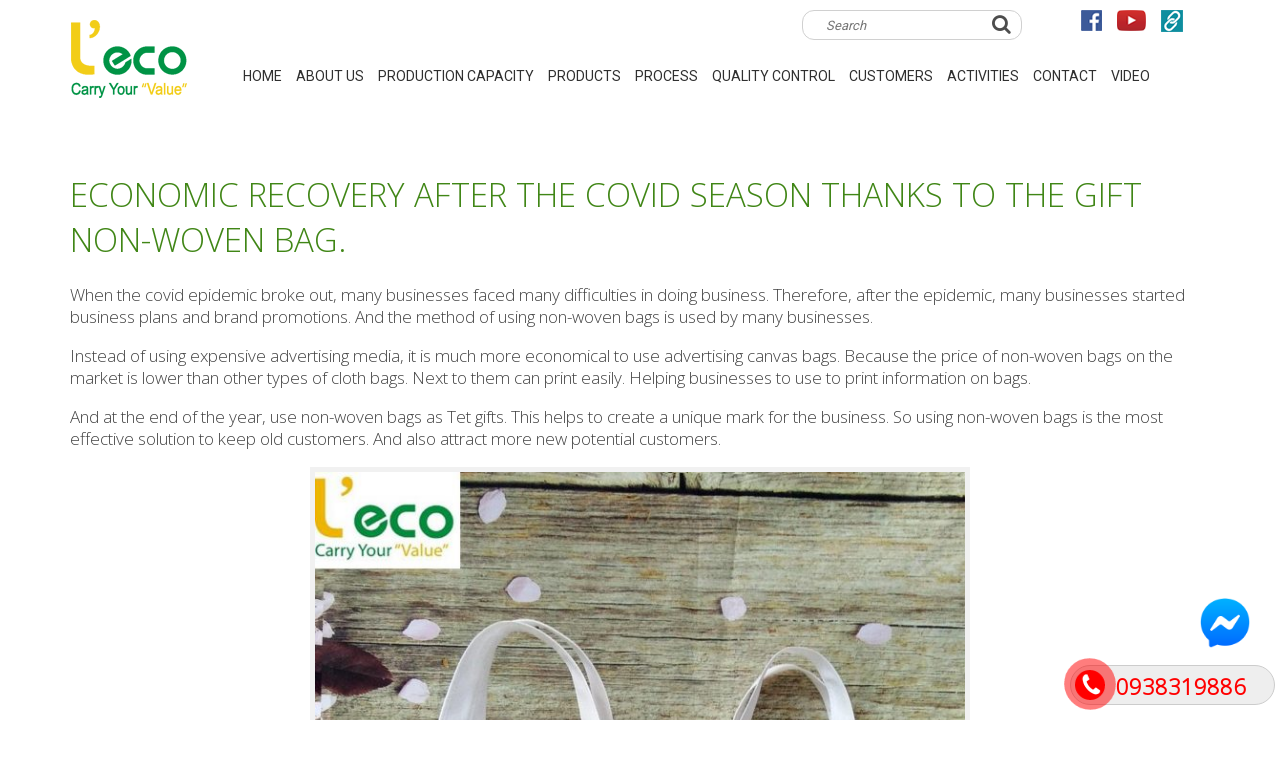

--- FILE ---
content_type: text/html; charset=UTF-8
request_url: https://totebag.net.vn/activities/economic-recovery-after-the-covid-season-thanks-to-the-gift-non-woven-bag/
body_size: 14697
content:
<!DOCTYPE html>
<html lang="en-US" class="no-js">
<head>
	<meta charset="UTF-8">
	<meta name="viewport" content="width=device-width">
	<link rel="profile" href="http://gmpg.org/xfn/11">
	<link rel="pingback" href="https://totebag.net.vn/xmlrpc.php">
	<link rel="icon" href="https://totebag.net.vn/wp-content/themes/paroza/images/favicon.ico" type="image/x-icon" />
	<!--[if lt IE 9]>
	<script src="https://totebag.net.vn/wp-content/themes/paroza/js/html5.js"></script>
	<![endif]-->
	<link rel="stylesheet" href="https://totebag.net.vn/wp-content/themes/paroza/style.css">
    <link rel="stylesheet" href="https://totebag.net.vn/wp-content/themes/paroza/css/style.css">
    <link rel="stylesheet" href="https://totebag.net.vn/wp-content/themes/paroza/css/font-awesome.min.css">
    <link rel="stylesheet" href="https://totebag.net.vn/wp-content/themes/paroza/css/owl.carousel.css">
    <link rel="stylesheet" href="https://totebag.net.vn/wp-content/themes/paroza/css/responsive.css">
		<script>(function(html){html.className = html.className.replace(/\bno-js\b/,'js')})(document.documentElement);</script>
<style>
#wpadminbar #wp-admin-bar-wccp_free_top_button .ab-icon:before {
	content: "\f160";
	color: #02CA02;
	top: 3px;
}
#wpadminbar #wp-admin-bar-wccp_free_top_button .ab-icon {
	transform: rotate(45deg);
}
</style>
<meta name='robots' content='index, follow, max-image-preview:large, max-snippet:-1, max-video-preview:-1' />

	<!-- This site is optimized with the Yoast SEO plugin v23.4 - https://yoast.com/wordpress/plugins/seo/ -->
	<title>Economic recovery after the covid season thanks to the gift non-woven bag. - L&#039;eco Totebag</title>
	<meta name="description" content="use non-woven bags to build business image. Bringing many practical benefits and values" />
	<link rel="canonical" href="https://totebag.net.vn/activities/economic-recovery-after-the-covid-season-thanks-to-the-gift-non-woven-bag/" />
	<meta property="og:locale" content="en_US" />
	<meta property="og:type" content="article" />
	<meta property="og:title" content="Economic recovery after the covid season thanks to the gift non-woven bag. - L&#039;eco Totebag" />
	<meta property="og:description" content="use non-woven bags to build business image. Bringing many practical benefits and values" />
	<meta property="og:url" content="https://totebag.net.vn/activities/economic-recovery-after-the-covid-season-thanks-to-the-gift-non-woven-bag/" />
	<meta property="og:site_name" content="L&#039;eco Totebag" />
	<meta property="article:author" content="https://www.facebook.com/TuiVaiKhongDetLeco" />
	<meta property="article:published_time" content="2022-01-11T12:49:40+00:00" />
	<meta property="article:modified_time" content="2022-08-03T07:15:41+00:00" />
	<meta property="og:image" content="http://totebag.net.vn/wp-content/uploads/2022/01/tui-qua-tet-2022.jpg" />
	<meta property="og:image:width" content="1635" />
	<meta property="og:image:height" content="1750" />
	<meta property="og:image:type" content="image/jpeg" />
	<meta name="author" content="tuivaileco" />
	<meta name="twitter:card" content="summary_large_image" />
	<meta name="twitter:label1" content="Written by" />
	<meta name="twitter:data1" content="tuivaileco" />
	<meta name="twitter:label2" content="Est. reading time" />
	<meta name="twitter:data2" content="2 minutes" />
	<script type="application/ld+json" class="yoast-schema-graph">{"@context":"https://schema.org","@graph":[{"@type":"WebPage","@id":"https://totebag.net.vn/activities/economic-recovery-after-the-covid-season-thanks-to-the-gift-non-woven-bag/","url":"https://totebag.net.vn/activities/economic-recovery-after-the-covid-season-thanks-to-the-gift-non-woven-bag/","name":"Economic recovery after the covid season thanks to the gift non-woven bag. - L&#039;eco Totebag","isPartOf":{"@id":"https://totebag.net.vn/#website"},"primaryImageOfPage":{"@id":"https://totebag.net.vn/activities/economic-recovery-after-the-covid-season-thanks-to-the-gift-non-woven-bag/#primaryimage"},"image":{"@id":"https://totebag.net.vn/activities/economic-recovery-after-the-covid-season-thanks-to-the-gift-non-woven-bag/#primaryimage"},"thumbnailUrl":"https://totebag.net.vn/wp-content/uploads/2022/01/tui-qua-tet-2022.jpg","datePublished":"2022-01-11T12:49:40+00:00","dateModified":"2022-08-03T07:15:41+00:00","author":{"@id":"https://totebag.net.vn/#/schema/person/b6f09af1bbc114708a0b04feac7f100e"},"description":"use non-woven bags to build business image. Bringing many practical benefits and values","breadcrumb":{"@id":"https://totebag.net.vn/activities/economic-recovery-after-the-covid-season-thanks-to-the-gift-non-woven-bag/#breadcrumb"},"inLanguage":"en-US","potentialAction":[{"@type":"ReadAction","target":["https://totebag.net.vn/activities/economic-recovery-after-the-covid-season-thanks-to-the-gift-non-woven-bag/"]}]},{"@type":"ImageObject","inLanguage":"en-US","@id":"https://totebag.net.vn/activities/economic-recovery-after-the-covid-season-thanks-to-the-gift-non-woven-bag/#primaryimage","url":"https://totebag.net.vn/wp-content/uploads/2022/01/tui-qua-tet-2022.jpg","contentUrl":"https://totebag.net.vn/wp-content/uploads/2022/01/tui-qua-tet-2022.jpg","width":1635,"height":1750,"caption":"non-woven bags"},{"@type":"BreadcrumbList","@id":"https://totebag.net.vn/activities/economic-recovery-after-the-covid-season-thanks-to-the-gift-non-woven-bag/#breadcrumb","itemListElement":[{"@type":"ListItem","position":1,"name":"Home","item":"https://totebag.net.vn/"},{"@type":"ListItem","position":2,"name":"Economic recovery after the covid season thanks to the gift non-woven bag."}]},{"@type":"WebSite","@id":"https://totebag.net.vn/#website","url":"https://totebag.net.vn/","name":"L&#039;eco Totebag","description":"Non Woven Bags - Cotton Bags - Garment Bag  Manufacturer","potentialAction":[{"@type":"SearchAction","target":{"@type":"EntryPoint","urlTemplate":"https://totebag.net.vn/?s={search_term_string}"},"query-input":{"@type":"PropertyValueSpecification","valueRequired":true,"valueName":"search_term_string"}}],"inLanguage":"en-US"},{"@type":"Person","@id":"https://totebag.net.vn/#/schema/person/b6f09af1bbc114708a0b04feac7f100e","name":"tuivaileco","image":{"@type":"ImageObject","inLanguage":"en-US","@id":"https://totebag.net.vn/#/schema/person/image/","url":"https://secure.gravatar.com/avatar/b2af6fef2fc23ec7c489b946204608ec?s=96&d=mm&r=g","contentUrl":"https://secure.gravatar.com/avatar/b2af6fef2fc23ec7c489b946204608ec?s=96&d=mm&r=g","caption":"tuivaileco"},"sameAs":["https://tuivaimoitruong.com","https://www.facebook.com/TuiVaiKhongDetLeco","https://www.youtube.com/channel/UCei-oEVJihv22X1Mzwyp7YQ"],"url":"https://totebag.net.vn/author/tuivaileco/"}]}</script>
	<!-- / Yoast SEO plugin. -->


<link rel='dns-prefetch' href='//fonts.googleapis.com' />
<link href='https://fonts.gstatic.com' crossorigin rel='preconnect' />
<link rel="alternate" type="application/rss+xml" title="L&#039;eco Totebag &raquo; Feed" href="https://totebag.net.vn/feed/" />
<link rel="alternate" type="application/rss+xml" title="L&#039;eco Totebag &raquo; Comments Feed" href="https://totebag.net.vn/comments/feed/" />
<link rel="alternate" type="application/rss+xml" title="L&#039;eco Totebag &raquo; Economic recovery after the covid season thanks to the gift non-woven bag. Comments Feed" href="https://totebag.net.vn/activities/economic-recovery-after-the-covid-season-thanks-to-the-gift-non-woven-bag/feed/" />
<script type="text/javascript">
/* <![CDATA[ */
window._wpemojiSettings = {"baseUrl":"https:\/\/s.w.org\/images\/core\/emoji\/15.0.3\/72x72\/","ext":".png","svgUrl":"https:\/\/s.w.org\/images\/core\/emoji\/15.0.3\/svg\/","svgExt":".svg","source":{"concatemoji":"https:\/\/totebag.net.vn\/wp-includes\/js\/wp-emoji-release.min.js?ver=6.6.1"}};
/*! This file is auto-generated */
!function(i,n){var o,s,e;function c(e){try{var t={supportTests:e,timestamp:(new Date).valueOf()};sessionStorage.setItem(o,JSON.stringify(t))}catch(e){}}function p(e,t,n){e.clearRect(0,0,e.canvas.width,e.canvas.height),e.fillText(t,0,0);var t=new Uint32Array(e.getImageData(0,0,e.canvas.width,e.canvas.height).data),r=(e.clearRect(0,0,e.canvas.width,e.canvas.height),e.fillText(n,0,0),new Uint32Array(e.getImageData(0,0,e.canvas.width,e.canvas.height).data));return t.every(function(e,t){return e===r[t]})}function u(e,t,n){switch(t){case"flag":return n(e,"\ud83c\udff3\ufe0f\u200d\u26a7\ufe0f","\ud83c\udff3\ufe0f\u200b\u26a7\ufe0f")?!1:!n(e,"\ud83c\uddfa\ud83c\uddf3","\ud83c\uddfa\u200b\ud83c\uddf3")&&!n(e,"\ud83c\udff4\udb40\udc67\udb40\udc62\udb40\udc65\udb40\udc6e\udb40\udc67\udb40\udc7f","\ud83c\udff4\u200b\udb40\udc67\u200b\udb40\udc62\u200b\udb40\udc65\u200b\udb40\udc6e\u200b\udb40\udc67\u200b\udb40\udc7f");case"emoji":return!n(e,"\ud83d\udc26\u200d\u2b1b","\ud83d\udc26\u200b\u2b1b")}return!1}function f(e,t,n){var r="undefined"!=typeof WorkerGlobalScope&&self instanceof WorkerGlobalScope?new OffscreenCanvas(300,150):i.createElement("canvas"),a=r.getContext("2d",{willReadFrequently:!0}),o=(a.textBaseline="top",a.font="600 32px Arial",{});return e.forEach(function(e){o[e]=t(a,e,n)}),o}function t(e){var t=i.createElement("script");t.src=e,t.defer=!0,i.head.appendChild(t)}"undefined"!=typeof Promise&&(o="wpEmojiSettingsSupports",s=["flag","emoji"],n.supports={everything:!0,everythingExceptFlag:!0},e=new Promise(function(e){i.addEventListener("DOMContentLoaded",e,{once:!0})}),new Promise(function(t){var n=function(){try{var e=JSON.parse(sessionStorage.getItem(o));if("object"==typeof e&&"number"==typeof e.timestamp&&(new Date).valueOf()<e.timestamp+604800&&"object"==typeof e.supportTests)return e.supportTests}catch(e){}return null}();if(!n){if("undefined"!=typeof Worker&&"undefined"!=typeof OffscreenCanvas&&"undefined"!=typeof URL&&URL.createObjectURL&&"undefined"!=typeof Blob)try{var e="postMessage("+f.toString()+"("+[JSON.stringify(s),u.toString(),p.toString()].join(",")+"));",r=new Blob([e],{type:"text/javascript"}),a=new Worker(URL.createObjectURL(r),{name:"wpTestEmojiSupports"});return void(a.onmessage=function(e){c(n=e.data),a.terminate(),t(n)})}catch(e){}c(n=f(s,u,p))}t(n)}).then(function(e){for(var t in e)n.supports[t]=e[t],n.supports.everything=n.supports.everything&&n.supports[t],"flag"!==t&&(n.supports.everythingExceptFlag=n.supports.everythingExceptFlag&&n.supports[t]);n.supports.everythingExceptFlag=n.supports.everythingExceptFlag&&!n.supports.flag,n.DOMReady=!1,n.readyCallback=function(){n.DOMReady=!0}}).then(function(){return e}).then(function(){var e;n.supports.everything||(n.readyCallback(),(e=n.source||{}).concatemoji?t(e.concatemoji):e.wpemoji&&e.twemoji&&(t(e.twemoji),t(e.wpemoji)))}))}((window,document),window._wpemojiSettings);
/* ]]> */
</script>
<style id='wp-emoji-styles-inline-css' type='text/css'>

	img.wp-smiley, img.emoji {
		display: inline !important;
		border: none !important;
		box-shadow: none !important;
		height: 1em !important;
		width: 1em !important;
		margin: 0 0.07em !important;
		vertical-align: -0.1em !important;
		background: none !important;
		padding: 0 !important;
	}
</style>
<link rel='stylesheet' id='wp-block-library-css' href='https://totebag.net.vn/wp-includes/css/dist/block-library/style.min.css?ver=6.6.1' type='text/css' media='all' />
<style id='classic-theme-styles-inline-css' type='text/css'>
/*! This file is auto-generated */
.wp-block-button__link{color:#fff;background-color:#32373c;border-radius:9999px;box-shadow:none;text-decoration:none;padding:calc(.667em + 2px) calc(1.333em + 2px);font-size:1.125em}.wp-block-file__button{background:#32373c;color:#fff;text-decoration:none}
</style>
<style id='global-styles-inline-css' type='text/css'>
:root{--wp--preset--aspect-ratio--square: 1;--wp--preset--aspect-ratio--4-3: 4/3;--wp--preset--aspect-ratio--3-4: 3/4;--wp--preset--aspect-ratio--3-2: 3/2;--wp--preset--aspect-ratio--2-3: 2/3;--wp--preset--aspect-ratio--16-9: 16/9;--wp--preset--aspect-ratio--9-16: 9/16;--wp--preset--color--black: #000000;--wp--preset--color--cyan-bluish-gray: #abb8c3;--wp--preset--color--white: #ffffff;--wp--preset--color--pale-pink: #f78da7;--wp--preset--color--vivid-red: #cf2e2e;--wp--preset--color--luminous-vivid-orange: #ff6900;--wp--preset--color--luminous-vivid-amber: #fcb900;--wp--preset--color--light-green-cyan: #7bdcb5;--wp--preset--color--vivid-green-cyan: #00d084;--wp--preset--color--pale-cyan-blue: #8ed1fc;--wp--preset--color--vivid-cyan-blue: #0693e3;--wp--preset--color--vivid-purple: #9b51e0;--wp--preset--gradient--vivid-cyan-blue-to-vivid-purple: linear-gradient(135deg,rgba(6,147,227,1) 0%,rgb(155,81,224) 100%);--wp--preset--gradient--light-green-cyan-to-vivid-green-cyan: linear-gradient(135deg,rgb(122,220,180) 0%,rgb(0,208,130) 100%);--wp--preset--gradient--luminous-vivid-amber-to-luminous-vivid-orange: linear-gradient(135deg,rgba(252,185,0,1) 0%,rgba(255,105,0,1) 100%);--wp--preset--gradient--luminous-vivid-orange-to-vivid-red: linear-gradient(135deg,rgba(255,105,0,1) 0%,rgb(207,46,46) 100%);--wp--preset--gradient--very-light-gray-to-cyan-bluish-gray: linear-gradient(135deg,rgb(238,238,238) 0%,rgb(169,184,195) 100%);--wp--preset--gradient--cool-to-warm-spectrum: linear-gradient(135deg,rgb(74,234,220) 0%,rgb(151,120,209) 20%,rgb(207,42,186) 40%,rgb(238,44,130) 60%,rgb(251,105,98) 80%,rgb(254,248,76) 100%);--wp--preset--gradient--blush-light-purple: linear-gradient(135deg,rgb(255,206,236) 0%,rgb(152,150,240) 100%);--wp--preset--gradient--blush-bordeaux: linear-gradient(135deg,rgb(254,205,165) 0%,rgb(254,45,45) 50%,rgb(107,0,62) 100%);--wp--preset--gradient--luminous-dusk: linear-gradient(135deg,rgb(255,203,112) 0%,rgb(199,81,192) 50%,rgb(65,88,208) 100%);--wp--preset--gradient--pale-ocean: linear-gradient(135deg,rgb(255,245,203) 0%,rgb(182,227,212) 50%,rgb(51,167,181) 100%);--wp--preset--gradient--electric-grass: linear-gradient(135deg,rgb(202,248,128) 0%,rgb(113,206,126) 100%);--wp--preset--gradient--midnight: linear-gradient(135deg,rgb(2,3,129) 0%,rgb(40,116,252) 100%);--wp--preset--font-size--small: 13px;--wp--preset--font-size--medium: 20px;--wp--preset--font-size--large: 36px;--wp--preset--font-size--x-large: 42px;--wp--preset--spacing--20: 0.44rem;--wp--preset--spacing--30: 0.67rem;--wp--preset--spacing--40: 1rem;--wp--preset--spacing--50: 1.5rem;--wp--preset--spacing--60: 2.25rem;--wp--preset--spacing--70: 3.38rem;--wp--preset--spacing--80: 5.06rem;--wp--preset--shadow--natural: 6px 6px 9px rgba(0, 0, 0, 0.2);--wp--preset--shadow--deep: 12px 12px 50px rgba(0, 0, 0, 0.4);--wp--preset--shadow--sharp: 6px 6px 0px rgba(0, 0, 0, 0.2);--wp--preset--shadow--outlined: 6px 6px 0px -3px rgba(255, 255, 255, 1), 6px 6px rgba(0, 0, 0, 1);--wp--preset--shadow--crisp: 6px 6px 0px rgba(0, 0, 0, 1);}:where(.is-layout-flex){gap: 0.5em;}:where(.is-layout-grid){gap: 0.5em;}body .is-layout-flex{display: flex;}.is-layout-flex{flex-wrap: wrap;align-items: center;}.is-layout-flex > :is(*, div){margin: 0;}body .is-layout-grid{display: grid;}.is-layout-grid > :is(*, div){margin: 0;}:where(.wp-block-columns.is-layout-flex){gap: 2em;}:where(.wp-block-columns.is-layout-grid){gap: 2em;}:where(.wp-block-post-template.is-layout-flex){gap: 1.25em;}:where(.wp-block-post-template.is-layout-grid){gap: 1.25em;}.has-black-color{color: var(--wp--preset--color--black) !important;}.has-cyan-bluish-gray-color{color: var(--wp--preset--color--cyan-bluish-gray) !important;}.has-white-color{color: var(--wp--preset--color--white) !important;}.has-pale-pink-color{color: var(--wp--preset--color--pale-pink) !important;}.has-vivid-red-color{color: var(--wp--preset--color--vivid-red) !important;}.has-luminous-vivid-orange-color{color: var(--wp--preset--color--luminous-vivid-orange) !important;}.has-luminous-vivid-amber-color{color: var(--wp--preset--color--luminous-vivid-amber) !important;}.has-light-green-cyan-color{color: var(--wp--preset--color--light-green-cyan) !important;}.has-vivid-green-cyan-color{color: var(--wp--preset--color--vivid-green-cyan) !important;}.has-pale-cyan-blue-color{color: var(--wp--preset--color--pale-cyan-blue) !important;}.has-vivid-cyan-blue-color{color: var(--wp--preset--color--vivid-cyan-blue) !important;}.has-vivid-purple-color{color: var(--wp--preset--color--vivid-purple) !important;}.has-black-background-color{background-color: var(--wp--preset--color--black) !important;}.has-cyan-bluish-gray-background-color{background-color: var(--wp--preset--color--cyan-bluish-gray) !important;}.has-white-background-color{background-color: var(--wp--preset--color--white) !important;}.has-pale-pink-background-color{background-color: var(--wp--preset--color--pale-pink) !important;}.has-vivid-red-background-color{background-color: var(--wp--preset--color--vivid-red) !important;}.has-luminous-vivid-orange-background-color{background-color: var(--wp--preset--color--luminous-vivid-orange) !important;}.has-luminous-vivid-amber-background-color{background-color: var(--wp--preset--color--luminous-vivid-amber) !important;}.has-light-green-cyan-background-color{background-color: var(--wp--preset--color--light-green-cyan) !important;}.has-vivid-green-cyan-background-color{background-color: var(--wp--preset--color--vivid-green-cyan) !important;}.has-pale-cyan-blue-background-color{background-color: var(--wp--preset--color--pale-cyan-blue) !important;}.has-vivid-cyan-blue-background-color{background-color: var(--wp--preset--color--vivid-cyan-blue) !important;}.has-vivid-purple-background-color{background-color: var(--wp--preset--color--vivid-purple) !important;}.has-black-border-color{border-color: var(--wp--preset--color--black) !important;}.has-cyan-bluish-gray-border-color{border-color: var(--wp--preset--color--cyan-bluish-gray) !important;}.has-white-border-color{border-color: var(--wp--preset--color--white) !important;}.has-pale-pink-border-color{border-color: var(--wp--preset--color--pale-pink) !important;}.has-vivid-red-border-color{border-color: var(--wp--preset--color--vivid-red) !important;}.has-luminous-vivid-orange-border-color{border-color: var(--wp--preset--color--luminous-vivid-orange) !important;}.has-luminous-vivid-amber-border-color{border-color: var(--wp--preset--color--luminous-vivid-amber) !important;}.has-light-green-cyan-border-color{border-color: var(--wp--preset--color--light-green-cyan) !important;}.has-vivid-green-cyan-border-color{border-color: var(--wp--preset--color--vivid-green-cyan) !important;}.has-pale-cyan-blue-border-color{border-color: var(--wp--preset--color--pale-cyan-blue) !important;}.has-vivid-cyan-blue-border-color{border-color: var(--wp--preset--color--vivid-cyan-blue) !important;}.has-vivid-purple-border-color{border-color: var(--wp--preset--color--vivid-purple) !important;}.has-vivid-cyan-blue-to-vivid-purple-gradient-background{background: var(--wp--preset--gradient--vivid-cyan-blue-to-vivid-purple) !important;}.has-light-green-cyan-to-vivid-green-cyan-gradient-background{background: var(--wp--preset--gradient--light-green-cyan-to-vivid-green-cyan) !important;}.has-luminous-vivid-amber-to-luminous-vivid-orange-gradient-background{background: var(--wp--preset--gradient--luminous-vivid-amber-to-luminous-vivid-orange) !important;}.has-luminous-vivid-orange-to-vivid-red-gradient-background{background: var(--wp--preset--gradient--luminous-vivid-orange-to-vivid-red) !important;}.has-very-light-gray-to-cyan-bluish-gray-gradient-background{background: var(--wp--preset--gradient--very-light-gray-to-cyan-bluish-gray) !important;}.has-cool-to-warm-spectrum-gradient-background{background: var(--wp--preset--gradient--cool-to-warm-spectrum) !important;}.has-blush-light-purple-gradient-background{background: var(--wp--preset--gradient--blush-light-purple) !important;}.has-blush-bordeaux-gradient-background{background: var(--wp--preset--gradient--blush-bordeaux) !important;}.has-luminous-dusk-gradient-background{background: var(--wp--preset--gradient--luminous-dusk) !important;}.has-pale-ocean-gradient-background{background: var(--wp--preset--gradient--pale-ocean) !important;}.has-electric-grass-gradient-background{background: var(--wp--preset--gradient--electric-grass) !important;}.has-midnight-gradient-background{background: var(--wp--preset--gradient--midnight) !important;}.has-small-font-size{font-size: var(--wp--preset--font-size--small) !important;}.has-medium-font-size{font-size: var(--wp--preset--font-size--medium) !important;}.has-large-font-size{font-size: var(--wp--preset--font-size--large) !important;}.has-x-large-font-size{font-size: var(--wp--preset--font-size--x-large) !important;}
:where(.wp-block-post-template.is-layout-flex){gap: 1.25em;}:where(.wp-block-post-template.is-layout-grid){gap: 1.25em;}
:where(.wp-block-columns.is-layout-flex){gap: 2em;}:where(.wp-block-columns.is-layout-grid){gap: 2em;}
:root :where(.wp-block-pullquote){font-size: 1.5em;line-height: 1.6;}
</style>
<link rel='stylesheet' id='contact-form-7-css' href='https://totebag.net.vn/wp-content/plugins/contact-form-7/includes/css/styles.css?ver=5.9.8' type='text/css' media='all' />
<link rel='stylesheet' id='easy-callnow-css' href='https://totebag.net.vn/wp-content/plugins/easy-call-now/public/css/easy-callnow-public.css?ver=1.0.0' type='text/css' media='all' />
<link rel='stylesheet' id='paroza-fonts-css' href='https://fonts.googleapis.com/css?family=Noto+Sans%3A400italic%2C700italic%2C400%2C700%7CNoto+Serif%3A400italic%2C700italic%2C400%2C700%7CInconsolata%3A400%2C700&#038;subset=latin%2Clatin-ext' type='text/css' media='all' />
<link rel='stylesheet' id='genericons-css' href='https://totebag.net.vn/wp-content/themes/paroza/genericons/genericons.css?ver=3.2' type='text/css' media='all' />
<link rel='stylesheet' id='paroza-style-css' href='https://totebag.net.vn/wp-content/themes/paroza/style.css?ver=6.6.1' type='text/css' media='all' />
<style id='paroza-style-inline-css' type='text/css'>

			.post-navigation .nav-previous { background-image: url(https://totebag.net.vn/wp-content/uploads/2022/01/tui-giu-nhiet-gia-re-690x510.jpg); }
			.post-navigation .nav-previous .post-title, .post-navigation .nav-previous a:hover .post-title, .post-navigation .nav-previous .meta-nav { color: #fff; }
			.post-navigation .nav-previous a:before { background-color: rgba(0, 0, 0, 0.4); }
		
			.post-navigation .nav-next { background-image: url(https://totebag.net.vn/wp-content/uploads/2022/01/tui-ep-nhiet-825x510.jpg); border-top: 0; }
			.post-navigation .nav-next .post-title, .post-navigation .nav-next a:hover .post-title, .post-navigation .nav-next .meta-nav { color: #fff; }
			.post-navigation .nav-next a:before { background-color: rgba(0, 0, 0, 0.4); }
		
</style>
<!--[if lt IE 9]>
<link rel='stylesheet' id='paroza-ie-css' href='https://totebag.net.vn/wp-content/themes/paroza/css/ie.css?ver=20141010' type='text/css' media='all' />
<![endif]-->
<!--[if lt IE 8]>
<link rel='stylesheet' id='paroza-ie7-css' href='https://totebag.net.vn/wp-content/themes/paroza/css/ie7.css?ver=20141010' type='text/css' media='all' />
<![endif]-->
<script type="text/javascript" src="https://totebag.net.vn/wp-includes/js/jquery/jquery.min.js?ver=3.7.1" id="jquery-core-js"></script>
<script type="text/javascript" src="https://totebag.net.vn/wp-includes/js/jquery/jquery-migrate.min.js?ver=3.4.1" id="jquery-migrate-js"></script>
<script type="text/javascript" src="https://totebag.net.vn/wp-content/plugins/easy-call-now/public/js/easy-callnow-public.js?ver=1.0.0" id="easy-callnow-js"></script>
<link rel="https://api.w.org/" href="https://totebag.net.vn/wp-json/" /><link rel="alternate" title="JSON" type="application/json" href="https://totebag.net.vn/wp-json/wp/v2/posts/2509" /><link rel="EditURI" type="application/rsd+xml" title="RSD" href="https://totebag.net.vn/xmlrpc.php?rsd" />
<meta name="generator" content="WordPress 6.6.1" />
<link rel='shortlink' href='https://totebag.net.vn/?p=2509' />
<link rel="alternate" title="oEmbed (JSON)" type="application/json+oembed" href="https://totebag.net.vn/wp-json/oembed/1.0/embed?url=https%3A%2F%2Ftotebag.net.vn%2Factivities%2Feconomic-recovery-after-the-covid-season-thanks-to-the-gift-non-woven-bag%2F" />
<link rel="alternate" title="oEmbed (XML)" type="text/xml+oembed" href="https://totebag.net.vn/wp-json/oembed/1.0/embed?url=https%3A%2F%2Ftotebag.net.vn%2Factivities%2Feconomic-recovery-after-the-covid-season-thanks-to-the-gift-non-woven-bag%2F&#038;format=xml" />
		<div class="fix_tel">
	      <div class="ring-alo-phone ring-alo-green ring-alo-show" id="ring-alo-phoneIcon" style="right: 150px; bottom: -12px;">
	        <div class="ring-alo-ph-circle"></div>
	        <div class="ring-alo-ph-circle-fill"></div>
	        <div class="ring-alo-ph-img-circle">

	          <a href="tel:0938319886">
	            <img class="lazy" 
	            	src="https://totebag.net.vn/wp-content/plugins/easy-call-now/public/images/phone-ring.png" 
	            	alt="<php _e('Click to Call','call-now'); ?>">
	            <noscript>&amp;lt;img src="https://totebag.net.vn/wp-content/plugins/easy-call-now/public/images/phone-ring.png" alt=""&amp;gt;</noscript>
	            </a>
	        </div>
	      </div>
	      <div class="tel">
	          <p class="fone">0938319886</p>
	      </div>
	    </div>
	    <style type="text/css">
	    	.ring-alo-phone.ring-alo-green .ring-alo-ph-img-circle {
			    background-color: #f00;
			}
			.ring-alo-phone.ring-alo-green .ring-alo-ph-circle{
				background-color: #f00;	
			}
			.ring-alo-phone.ring-alo-green .ring-alo-ph-circle {
			    border-color: #f00;
			}

			.ring-alo-phone.ring-alo-green.ring-alo-hover .ring-alo-ph-img-circle, .ring-alo-phone.ring-alo-green:hover .ring-alo-ph-img-circle{
				background-color: #dd3333;		
			}

			.fone {			 
			    color: #f00;			    
			}

			.tel{
				background-color: #eee;
			}
			.fix_tel{
				top: auto;
				bottom: auto;
				right: auto;
				left: auto;
								bottom: 15px; 								right: 5px; 			}
	    </style>
			<link rel="preconnect" href="https://fonts.googleapis.com">
	<link rel="preconnect" href="https://fonts.gstatic.com">
	<link href='https://fonts.googleapis.com/css2?display=swap&family=Open+Sans:wght@300' rel='stylesheet'><meta name="google-site-verification" content="Q161pJPotnD77ML-yGgmKF5qsecNc9UWgh-Y5EbM3sI" />
<meta name="google-site-verification" content="EsM2dSRrR6VqFDVKVL05a6H--Upc8eWe6L5LDZ7Ncr8" />
<!-- Facebook Pixel Code -->
<script>
!function(f,b,e,v,n,t,s){if(f.fbq)return;n=f.fbq=function(){n.callMethod?
n.callMethod.apply(n,arguments):n.queue.push(arguments)};if(!f._fbq)f._fbq=n;
n.push=n;n.loaded=!0;n.version='2.0';n.queue=[];t=b.createElement(e);t.async=!0;
t.src=v;s=b.getElementsByTagName(e)[0];s.parentNode.insertBefore(t,s)}(window,
document,'script','https://connect.facebook.net/en_US/fbevents.js');
fbq('init', '149007332327600'); // Insert your pixel ID here.
fbq('track', 'PageView');
</script>
<noscript><img height="1" width="1" style="display:none"
src="https://www.facebook.com/tr?id=149007332327600&ev=PageView&noscript=1"
/></noscript>
<!-- DO NOT MODIFY -->
<!-- End Facebook Pixel Code -->
<!-- Global site tag (gtag.js) - Google Analytics -->
<script async src="https://www.googletagmanager.com/gtag/js?id=G-D1E3536357"></script>
<script>
  window.dataLayer = window.dataLayer || [];
  function gtag(){dataLayer.push(arguments);}
  gtag('js', new Date());

  gtag('config', 'G-D1E3536357');
</script><script id="wpcp_disable_selection" type="text/javascript">
var image_save_msg='You are not allowed to save images!';
	var no_menu_msg='Context Menu disabled!';
	var smessage = "Content and pictures is protected !! Copyright belongs to website totebag.net.vn, please do not copy. Thank you.";

function disableEnterKey(e)
{
	var elemtype = e.target.tagName;
	
	elemtype = elemtype.toUpperCase();
	
	if (elemtype == "TEXT" || elemtype == "TEXTAREA" || elemtype == "INPUT" || elemtype == "PASSWORD" || elemtype == "SELECT" || elemtype == "OPTION" || elemtype == "EMBED")
	{
		elemtype = 'TEXT';
	}
	
	if (e.ctrlKey){
     var key;
     if(window.event)
          key = window.event.keyCode;     //IE
     else
          key = e.which;     //firefox (97)
    //if (key != 17) alert(key);
     if (elemtype!= 'TEXT' && (key == 97 || key == 65 || key == 67 || key == 99 || key == 88 || key == 120 || key == 26 || key == 85  || key == 86 || key == 83 || key == 43 || key == 73))
     {
		if(wccp_free_iscontenteditable(e)) return true;
		show_wpcp_message('You are not allowed to copy content or view source');
		return false;
     }else
     	return true;
     }
}


/*For contenteditable tags*/
function wccp_free_iscontenteditable(e)
{
	var e = e || window.event; // also there is no e.target property in IE. instead IE uses window.event.srcElement
  	
	var target = e.target || e.srcElement;

	var elemtype = e.target.nodeName;
	
	elemtype = elemtype.toUpperCase();
	
	var iscontenteditable = "false";
		
	if(typeof target.getAttribute!="undefined" ) iscontenteditable = target.getAttribute("contenteditable"); // Return true or false as string
	
	var iscontenteditable2 = false;
	
	if(typeof target.isContentEditable!="undefined" ) iscontenteditable2 = target.isContentEditable; // Return true or false as boolean

	if(target.parentElement.isContentEditable) iscontenteditable2 = true;
	
	if (iscontenteditable == "true" || iscontenteditable2 == true)
	{
		if(typeof target.style!="undefined" ) target.style.cursor = "text";
		
		return true;
	}
}

////////////////////////////////////
function disable_copy(e)
{	
	var e = e || window.event; // also there is no e.target property in IE. instead IE uses window.event.srcElement
	
	var elemtype = e.target.tagName;
	
	elemtype = elemtype.toUpperCase();
	
	if (elemtype == "TEXT" || elemtype == "TEXTAREA" || elemtype == "INPUT" || elemtype == "PASSWORD" || elemtype == "SELECT" || elemtype == "OPTION" || elemtype == "EMBED")
	{
		elemtype = 'TEXT';
	}
	
	if(wccp_free_iscontenteditable(e)) return true;
	
	var isSafari = /Safari/.test(navigator.userAgent) && /Apple Computer/.test(navigator.vendor);
	
	var checker_IMG = '';
	if (elemtype == "IMG" && checker_IMG == 'checked' && e.detail >= 2) {show_wpcp_message(alertMsg_IMG);return false;}
	if (elemtype != "TEXT")
	{
		if (smessage !== "" && e.detail == 2)
			show_wpcp_message(smessage);
		
		if (isSafari)
			return true;
		else
			return false;
	}	
}

//////////////////////////////////////////
function disable_copy_ie()
{
	var e = e || window.event;
	var elemtype = window.event.srcElement.nodeName;
	elemtype = elemtype.toUpperCase();
	if(wccp_free_iscontenteditable(e)) return true;
	if (elemtype == "IMG") {show_wpcp_message(alertMsg_IMG);return false;}
	if (elemtype != "TEXT" && elemtype != "TEXTAREA" && elemtype != "INPUT" && elemtype != "PASSWORD" && elemtype != "SELECT" && elemtype != "OPTION" && elemtype != "EMBED")
	{
		return false;
	}
}	
function reEnable()
{
	return true;
}
document.onkeydown = disableEnterKey;
document.onselectstart = disable_copy_ie;
if(navigator.userAgent.indexOf('MSIE')==-1)
{
	document.onmousedown = disable_copy;
	document.onclick = reEnable;
}
function disableSelection(target)
{
    //For IE This code will work
    if (typeof target.onselectstart!="undefined")
    target.onselectstart = disable_copy_ie;
    
    //For Firefox This code will work
    else if (typeof target.style.MozUserSelect!="undefined")
    {target.style.MozUserSelect="none";}
    
    //All other  (ie: Opera) This code will work
    else
    target.onmousedown=function(){return false}
    target.style.cursor = "default";
}
//Calling the JS function directly just after body load
window.onload = function(){disableSelection(document.body);};

//////////////////special for safari Start////////////////
var onlongtouch;
var timer;
var touchduration = 1000; //length of time we want the user to touch before we do something

var elemtype = "";
function touchstart(e) {
	var e = e || window.event;
  // also there is no e.target property in IE.
  // instead IE uses window.event.srcElement
  	var target = e.target || e.srcElement;
	
	elemtype = window.event.srcElement.nodeName;
	
	elemtype = elemtype.toUpperCase();
	
	if(!wccp_pro_is_passive()) e.preventDefault();
	if (!timer) {
		timer = setTimeout(onlongtouch, touchduration);
	}
}

function touchend() {
    //stops short touches from firing the event
    if (timer) {
        clearTimeout(timer);
        timer = null;
    }
	onlongtouch();
}

onlongtouch = function(e) { //this will clear the current selection if anything selected
	
	if (elemtype != "TEXT" && elemtype != "TEXTAREA" && elemtype != "INPUT" && elemtype != "PASSWORD" && elemtype != "SELECT" && elemtype != "EMBED" && elemtype != "OPTION")	
	{
		if (window.getSelection) {
			if (window.getSelection().empty) {  // Chrome
			window.getSelection().empty();
			} else if (window.getSelection().removeAllRanges) {  // Firefox
			window.getSelection().removeAllRanges();
			}
		} else if (document.selection) {  // IE?
			document.selection.empty();
		}
		return false;
	}
};

document.addEventListener("DOMContentLoaded", function(event) { 
    window.addEventListener("touchstart", touchstart, false);
    window.addEventListener("touchend", touchend, false);
});

function wccp_pro_is_passive() {

  var cold = false,
  hike = function() {};

  try {
	  const object1 = {};
  var aid = Object.defineProperty(object1, 'passive', {
  get() {cold = true}
  });
  window.addEventListener('test', hike, aid);
  window.removeEventListener('test', hike, aid);
  } catch (e) {}

  return cold;
}
/*special for safari End*/
</script>
<script id="wpcp_disable_Right_Click" type="text/javascript">
document.ondragstart = function() { return false;}
	function nocontext(e) {
	   return false;
	}
	document.oncontextmenu = nocontext;
</script>
<style>
.unselectable
{
-moz-user-select:none;
-webkit-user-select:none;
cursor: default;
}
html
{
-webkit-touch-callout: none;
-webkit-user-select: none;
-khtml-user-select: none;
-moz-user-select: none;
-ms-user-select: none;
user-select: none;
-webkit-tap-highlight-color: rgba(0,0,0,0);
}
</style>
<script id="wpcp_css_disable_selection" type="text/javascript">
var e = document.getElementsByTagName('body')[0];
if(e)
{
	e.setAttribute('unselectable',"on");
}
</script>

<script type="text/javascript">
	function addLink() {
		//Get the selected text and append the extra info
		var body_element = document.getElementsByTagName('body')[0];
		var selection;
		selection = window.getSelection();
		var pagelink = "<br /><br /> Nguồn bài viết: <a href='"+document.location.href+"'>"+document.location.href+"</a>";
		var copytext = selection + pagelink;
		var newdiv = document.createElement('div');
		
		//hide the newly created container
		newdiv.style.position='absolute';
		newdiv.style.left='-99999px';
		
		//insert the container, fill it with the extended text, and define the new selection
		body_element.appendChild(newdiv);
		newdiv.innerHTML = copytext;
		selection.selectAllChildren(newdiv);
		
		window.setTimeout(function() {
			body_element.removeChild(newdiv);
		},0);
	}
document.oncopy = addLink;
</script>
		<style type="text/css" id="wp-custom-css">
			/*menu*/
#main-menu ul > li ul.sub-menu li {
	    width: 100%;
    max-width: 300px;padding: 10px;    display: inline-block;
    text-align: left;
}
.home #main-menu {
    margin-top: 0px;
}
/*dong menu*/
div#wh-widget-send-button-wrapper-list {
    display: none;
}
.bonus {
    position: fixed;
    bottom: 10%;
    z-index: 999;
    right: 30px;
}
.bonus .hotline {
    margin-bottom: 15px;
}
.bonus .zalo a {
    background: url(https://webseo247.com/wp-content/themes/tilu/assets/images/icon_zalo.svg)no-repeat !important;
    background-position: center;
    background-size: cover;
}
.messenger a {
    background: url(https://caycanhsaigon.com.vn/wp-content/uploads/2020/05/icon-256x256-1.png)no-repeat;
    background-position: center;
    background-size: cover;
    height: 50px;
    width: 50px;
    display: block;
    margin: auto;
}
.bonus .hotline a {
    background: url(https://webseo247.com/wp-content/themes/tilu/assets/images/icon_phone.svg)no-repeat;
    height: 50px;
    background-position: center;
    background-size: cover;
    width: 50px;
    display: block;
    margin: auto;
}

/*ul.sub-menu {
    position: absolute;
    width: 300px;
    top: 70%;
    left: -9999px;
    background: rgba(255, 255, 255, 0.7);
    z-index: 10;
    list-style: none;
}
ul.sub-menu li {
    position: relative;
}
#menu-home-menu li:hover ul.sub-menu{
	left:300px !important;
}
 ul.sub-menu li a {
    color: #2f2f2f;
    font-size: 16px;
    font-weight: 400;
    text-transform: uppercase;
}
ul.sub-menu li:hover {
    background: #408616;
}*/		</style>
			<style id="egf-frontend-styles" type="text/css">
		p {font-family: 'Open Sans', sans-serif;font-style: normal;font-weight: 300;} h1 {font-family: 'Open Sans', sans-serif;font-style: normal;font-weight: 300;} h2 {font-family: 'Open Sans', sans-serif;font-style: normal;font-weight: 300;} h3 {font-family: 'Open Sans', sans-serif;font-style: normal;font-weight: 300;} h4 {font-family: 'Open Sans', sans-serif;font-style: normal;font-weight: 300;} h5 {font-family: 'Open Sans', sans-serif;font-style: normal;font-weight: 300;} h6 {font-family: 'Open Sans', sans-serif;font-style: normal;font-weight: 300;} 	</style>
		
</head>

<body class="post-template-default single single-post postid-2509 single-format-standard unselectable">
<div id="fb-root"></div>
<script>(function(d, s, id) {
  var js, fjs = d.getElementsByTagName(s)[0];
  if (d.getElementById(id)) return;
  js = d.createElement(s); js.id = id;
  js.src = "//connect.facebook.net/vi_VN/sdk.js#xfbml=1&version=v2.9";
  fjs.parentNode.insertBefore(js, fjs);
}(document, 'script', 'facebook-jssdk'));</script>


<div id="main-container">
	    <header>
        <div class="in-wrap">
            <div id="logo-lego"><a href="https://totebag.net.vn">&nbsp;</a></div>
            <div id="right-header">
                <div id="search-social">
                    <div class="my-social">
                        <ul>
							<li><a href="https://www.facebook.com/TuiVaiKhongDetLeco/"  target="_blank"><img src="https://totebag.net.vn/wp-content/themes/paroza/images/icon-fb.png" alt="Facebook"></a></li>
							<li><a href="https://www.youtube.com/channel/UCei-oEVJihv22X1Mzwyp7YQ"  target="_blank"><img src="https://totebag.net.vn/wp-content/themes/paroza/images/icon-ytb.png" alt="Youtube"></a></li>
							<li><a href="https://tuivaimoitruong.com/"  target="_blank"><img src="https://totebag.net.vn/wp-content/themes/paroza/images/icon-link.png" alt="Linkein"></a></li>
						</ul>
                    </div>
                    <div class="my-search">
                        <form action="https://totebag.net.vn" method="GET">
							<input type="text" name="s" placeholder="Search">
							<button type="submit"><i class="fa fa-search" aria-hidden="true"></i></button>
						</form>
                    </div>
                </div>
                <div id="main-menu" class="main-menu">
					<ul id="menu-primary-menu" class="nav-menu"><li id="menu-item-3617" class="menu-item menu-item-type-post_type menu-item-object-page menu-item-home menu-item-3617"><a href="https://totebag.net.vn/">HOME</a></li>
<li id="menu-item-1570" class="menu-item menu-item-type-post_type menu-item-object-page menu-item-1570"><a href="https://totebag.net.vn/about-us/">About us</a></li>
<li id="menu-item-25" class="menu-item menu-item-type-post_type menu-item-object-page menu-item-25"><a href="https://totebag.net.vn/capacity/">Production Capacity</a></li>
<li id="menu-item-1578" class="menu-item menu-item-type-custom menu-item-object-custom menu-item-has-children menu-item-1578"><a href="http://totebag.net.vn/product">Products</a>
<ul class="sub-menu">
	<li id="menu-item-1988" class="menu-item menu-item-type-post_type menu-item-object-product menu-item-1988"><a href="https://totebag.net.vn/product/non-woven-bags/">Non-Woven Bag</a></li>
	<li id="menu-item-1987" class="menu-item menu-item-type-post_type menu-item-object-product menu-item-1987"><a href="https://totebag.net.vn/product/canvas-bag/">Canvas Bag</a></li>
	<li id="menu-item-2677" class="menu-item menu-item-type-post_type menu-item-object-product menu-item-2677"><a href="https://totebag.net.vn/product/jute-bag/">JUTE BAG</a></li>
	<li id="menu-item-1981" class="menu-item menu-item-type-post_type menu-item-object-product menu-item-1981"><a href="https://totebag.net.vn/product/polyester-bag/">Polyester Bag</a></li>
	<li id="menu-item-1980" class="menu-item menu-item-type-post_type menu-item-object-product menu-item-1980"><a href="https://totebag.net.vn/product/cosmetic-bag/">Cosmetic Bag</a></li>
	<li id="menu-item-1982" class="menu-item menu-item-type-post_type menu-item-object-product menu-item-1982"><a href="https://totebag.net.vn/product/wine-bag/">Wine Bag</a></li>
	<li id="menu-item-1983" class="menu-item menu-item-type-post_type menu-item-object-product menu-item-1983"><a href="https://totebag.net.vn/product/garment-bag/">Garment Bag</a></li>
	<li id="menu-item-1984" class="menu-item menu-item-type-post_type menu-item-object-product menu-item-1984"><a href="https://totebag.net.vn/product/laminated-bag/">Laminated PP Bag</a></li>
	<li id="menu-item-1985" class="menu-item menu-item-type-post_type menu-item-object-product menu-item-1985"><a href="https://totebag.net.vn/product/drawstring-bag/">Drawstring Bag</a></li>
	<li id="menu-item-2676" class="menu-item menu-item-type-post_type menu-item-object-product menu-item-2676"><a href="https://totebag.net.vn/product/duvet-bag/">Duvet bag</a></li>
	<li id="menu-item-2675" class="menu-item menu-item-type-post_type menu-item-object-product menu-item-2675"><a href="https://totebag.net.vn/product/mesh-bags/">Mesh bags</a></li>
	<li id="menu-item-3633" class="menu-item menu-item-type-post_type menu-item-object-product menu-item-3633"><a href="https://totebag.net.vn/product/fashionable-linen-jute-bags/">Fashionable Linen Jute Bags</a></li>
	<li id="menu-item-1986" class="menu-item menu-item-type-post_type menu-item-object-product menu-item-1986"><a href="https://totebag.net.vn/product/thermal-bag/">Thermal Bag</a></li>
</ul>
</li>
<li id="menu-item-24" class="menu-item menu-item-type-post_type menu-item-object-page menu-item-24"><a href="https://totebag.net.vn/inquiry-process/">Process</a></li>
<li id="menu-item-23" class="menu-item menu-item-type-post_type menu-item-object-page menu-item-23"><a href="https://totebag.net.vn/quality-control/">Quality Control</a></li>
<li id="menu-item-1800" class="menu-item menu-item-type-post_type menu-item-object-page menu-item-1800"><a href="https://totebag.net.vn/customers/">Customers</a></li>
<li id="menu-item-1560" class="menu-item menu-item-type-taxonomy menu-item-object-category current-post-ancestor current-menu-parent current-post-parent menu-item-1560"><a href="https://totebag.net.vn/activities/">Activities</a></li>
<li id="menu-item-22" class="menu-item menu-item-type-post_type menu-item-object-page menu-item-22"><a href="https://totebag.net.vn/contact/">Contact</a></li>
<li id="menu-item-2542" class="menu-item menu-item-type-custom menu-item-object-custom menu-item-2542"><a href="https://www.youtube.com/channel/UCei-oEVJihv22X1Mzwyp7YQ">Video</a></li>
</ul>                </div>
            </div>
        </div>
		<!----fixed header---->
		<div class="hide-fixed scroll-head">
				<div class="in-wrap">
					<div class="fixed-logo"><a href="https://totebag.net.vn"><img src="https://totebag.net.vn/wp-content/themes/paroza/images/logo-fixed.png" alt="Logo An Vạn Thành"/></a></div>
					<div id="main-menu" class="fixed-main-menu">
						<ul id="menu-primary-menu-1" class="nav-menu"><li class="menu-item menu-item-type-post_type menu-item-object-page menu-item-home menu-item-3617"><a href="https://totebag.net.vn/">HOME</a></li>
<li class="menu-item menu-item-type-post_type menu-item-object-page menu-item-1570"><a href="https://totebag.net.vn/about-us/">About us</a></li>
<li class="menu-item menu-item-type-post_type menu-item-object-page menu-item-25"><a href="https://totebag.net.vn/capacity/">Production Capacity</a></li>
<li class="menu-item menu-item-type-custom menu-item-object-custom menu-item-has-children menu-item-1578"><a href="http://totebag.net.vn/product">Products</a>
<ul class="sub-menu">
	<li class="menu-item menu-item-type-post_type menu-item-object-product menu-item-1988"><a href="https://totebag.net.vn/product/non-woven-bags/">Non-Woven Bag</a></li>
	<li class="menu-item menu-item-type-post_type menu-item-object-product menu-item-1987"><a href="https://totebag.net.vn/product/canvas-bag/">Canvas Bag</a></li>
	<li class="menu-item menu-item-type-post_type menu-item-object-product menu-item-2677"><a href="https://totebag.net.vn/product/jute-bag/">JUTE BAG</a></li>
	<li class="menu-item menu-item-type-post_type menu-item-object-product menu-item-1981"><a href="https://totebag.net.vn/product/polyester-bag/">Polyester Bag</a></li>
	<li class="menu-item menu-item-type-post_type menu-item-object-product menu-item-1980"><a href="https://totebag.net.vn/product/cosmetic-bag/">Cosmetic Bag</a></li>
	<li class="menu-item menu-item-type-post_type menu-item-object-product menu-item-1982"><a href="https://totebag.net.vn/product/wine-bag/">Wine Bag</a></li>
	<li class="menu-item menu-item-type-post_type menu-item-object-product menu-item-1983"><a href="https://totebag.net.vn/product/garment-bag/">Garment Bag</a></li>
	<li class="menu-item menu-item-type-post_type menu-item-object-product menu-item-1984"><a href="https://totebag.net.vn/product/laminated-bag/">Laminated PP Bag</a></li>
	<li class="menu-item menu-item-type-post_type menu-item-object-product menu-item-1985"><a href="https://totebag.net.vn/product/drawstring-bag/">Drawstring Bag</a></li>
	<li class="menu-item menu-item-type-post_type menu-item-object-product menu-item-2676"><a href="https://totebag.net.vn/product/duvet-bag/">Duvet bag</a></li>
	<li class="menu-item menu-item-type-post_type menu-item-object-product menu-item-2675"><a href="https://totebag.net.vn/product/mesh-bags/">Mesh bags</a></li>
	<li class="menu-item menu-item-type-post_type menu-item-object-product menu-item-3633"><a href="https://totebag.net.vn/product/fashionable-linen-jute-bags/">Fashionable Linen Jute Bags</a></li>
	<li class="menu-item menu-item-type-post_type menu-item-object-product menu-item-1986"><a href="https://totebag.net.vn/product/thermal-bag/">Thermal Bag</a></li>
</ul>
</li>
<li class="menu-item menu-item-type-post_type menu-item-object-page menu-item-24"><a href="https://totebag.net.vn/inquiry-process/">Process</a></li>
<li class="menu-item menu-item-type-post_type menu-item-object-page menu-item-23"><a href="https://totebag.net.vn/quality-control/">Quality Control</a></li>
<li class="menu-item menu-item-type-post_type menu-item-object-page menu-item-1800"><a href="https://totebag.net.vn/customers/">Customers</a></li>
<li class="menu-item menu-item-type-taxonomy menu-item-object-category current-post-ancestor current-menu-parent current-post-parent menu-item-1560"><a href="https://totebag.net.vn/activities/">Activities</a></li>
<li class="menu-item menu-item-type-post_type menu-item-object-page menu-item-22"><a href="https://totebag.net.vn/contact/">Contact</a></li>
<li class="menu-item menu-item-type-custom menu-item-object-custom menu-item-2542"><a href="https://www.youtube.com/channel/UCei-oEVJihv22X1Mzwyp7YQ">Video</a></li>
</ul>					</div>
				</div>
			</div>
    </header>
		<div id="main-content">
    
<div id="entry-content">
	<div class="in-wrap">
		<div class="primary-content">
						<h1 class="entry-title">Economic recovery after the covid season thanks to the gift non-woven bag.</h1>
			<div class="entry-content">
				
<p>When the covid epidemic broke out, many businesses faced many difficulties in doing business. Therefore, after the epidemic, many businesses started business plans and brand promotions. And the method of using non-woven bags is used by many businesses.</p>
<p>Instead of using expensive advertising media, it is much more economical to use advertising canvas bags. Because the price of non-woven bags on the market is lower than other types of cloth bags. Next to them can print easily. Helping businesses to use to print information on bags.</p>
<p>And at the end of the year, use non-woven bags as Tet gifts. This helps to create a unique mark for the business. So using non-woven bags is the most effective solution to keep old customers. And also attract more new potential customers.</p>
<figure id="attachment_2510" aria-describedby="caption-attachment-2510" style="width: 660px" class="wp-caption aligncenter"><img fetchpriority="high" decoding="async" class="wp-image-2510 size-large" src="http://totebag.net.vn/wp-content/uploads/2022/01/tui-vai-khong-det-chuc-mung-nam-moi-681x1024.jpg" alt="" width="660" height="992" srcset="https://totebag.net.vn/wp-content/uploads/2022/01/tui-vai-khong-det-chuc-mung-nam-moi-681x1024.jpg 681w, https://totebag.net.vn/wp-content/uploads/2022/01/tui-vai-khong-det-chuc-mung-nam-moi-200x300.jpg 200w, https://totebag.net.vn/wp-content/uploads/2022/01/tui-vai-khong-det-chuc-mung-nam-moi-768x1154.jpg 768w, https://totebag.net.vn/wp-content/uploads/2022/01/tui-vai-khong-det-chuc-mung-nam-moi-1022x1536.jpg 1022w, https://totebag.net.vn/wp-content/uploads/2022/01/tui-vai-khong-det-chuc-mung-nam-moi.jpg 1280w" sizes="(max-width: 660px) 100vw, 660px" /><figcaption id="caption-attachment-2510" class="wp-caption-text">Non-woven bags</figcaption></figure>
<p>Non-woven bags are the most effective method for businesses after the epidemic season. So choose for yourself a non-woven bag as a suitable gift.</p>
<hr />
<p>An Van Thanh Production Trading Company Limited – L’eco Specializes in supplying and manufacturing canvas bags according to customer needs. With 14 years of experience in manufacturing and exporting canvas bags. L’eco can meet all your bag needs for businesses and shops. Ensure product quality and create credibility for businesses.</p>
<figure id="attachment_2511" aria-describedby="caption-attachment-2511" style="width: 660px" class="wp-caption aligncenter"><img decoding="async" class="wp-image-2511 size-large" src="http://totebag.net.vn/wp-content/uploads/2022/01/z2503605457785_538da036b2a46ab3ea06b0387381c681-1024x767.jpg" alt="" width="660" height="494" srcset="https://totebag.net.vn/wp-content/uploads/2022/01/z2503605457785_538da036b2a46ab3ea06b0387381c681-1024x767.jpg 1024w, https://totebag.net.vn/wp-content/uploads/2022/01/z2503605457785_538da036b2a46ab3ea06b0387381c681-300x225.jpg 300w, https://totebag.net.vn/wp-content/uploads/2022/01/z2503605457785_538da036b2a46ab3ea06b0387381c681-768x575.jpg 768w, https://totebag.net.vn/wp-content/uploads/2022/01/z2503605457785_538da036b2a46ab3ea06b0387381c681-302x227.jpg 302w, https://totebag.net.vn/wp-content/uploads/2022/01/z2503605457785_538da036b2a46ab3ea06b0387381c681.jpg 1276w" sizes="(max-width: 660px) 100vw, 660px" /><figcaption id="caption-attachment-2511" class="wp-caption-text">factory sewing non-woven bags</figcaption></figure>
<p>See more products at: tuivaimoitruong.com <br />Please contact us via Hotline: 0988.647.152 – 0902.797.239 <br />Mail: info@leco.com.vn <br />Workshop: 70 Nguyen Van Tao, Long Thoi Commune, Nha Be District, HCMC. <br />Learn more at Fanpage: Non-Woven Bags – L’eco <br />Tumblr: Canvas Bag<br /><br /></p>
			</div>
				</div>
		
					<div class="rela-posts">
				<h2>Related Posts</h2>
				<div>
									<div class="item-rela">
						<div class="thumb"><a><img src="https://totebag.net.vn/wp-content/uploads/2025/10/tui-dung-qua-tet-2026-3-302x227.jpg" alt="Celebrate Tet 2026 with Sustainable Elegance: Non-Woven Gift Bags for a Meaningful New Year"/></a></div>
						<div class="descript"><h4><a href="https://totebag.net.vn/activities/celebrate-tet-2026-with-sustainable-elegance-non-woven-gift-bags-for-a-meaningful-new-year/">Celebrate Tet 2026 with Sustainable Elegance: Non-Woven Gift Bags for a Meaningful New Year</a></h4></div>
					</div>
									<div class="item-rela">
						<div class="thumb"><a><img src="https://totebag.net.vn/wp-content/uploads/2025/10/z6859899523057_97d88e0bf4a4d2e9a9651c4c71052141-302x227.jpg" alt="The Premier Linen Jute Fabric Bag Manufacturing Partner for HCMC Businesses"/></a></div>
						<div class="descript"><h4><a href="https://totebag.net.vn/activities/the-premier-linen-jute-fabric-bag-manufacturing-partner-for-hcmc-businesses/">The Premier Linen Jute Fabric Bag Manufacturing Partner for HCMC Businesses</a></h4></div>
					</div>
									<div class="item-rela">
						<div class="thumb"><a><img src="https://totebag.net.vn/wp-content/uploads/2025/08/tui-day-trung-thu-7-302x227.jpg" alt="Celebrate Mid-Autumn 2025 with L’eco’s Exclusive Jute Bags"/></a></div>
						<div class="descript"><h4><a href="https://totebag.net.vn/blog/celebrate-mid-autumn-2025-with-lecos-exclusive-jute-bags/">Celebrate Mid-Autumn 2025 with L’eco’s Exclusive Jute Bags</a></h4></div>
					</div>
									<div class="item-rela">
						<div class="thumb"><a><img src="https://totebag.net.vn/wp-content/uploads/2025/07/z6789494125820_87c7092f747d493ef2c00e5e68825b15-302x227.jpg" alt="Non-Woven Fabric Bags – More Than Just a Bag, A Lasting Brand Memory"/></a></div>
						<div class="descript"><h4><a href="https://totebag.net.vn/blog/non-woven-fabric-bags-more-than-just-a-bag-a-lasting-brand-memory/">Non-Woven Fabric Bags – More Than Just a Bag, A Lasting Brand Memory</a></h4></div>
					</div>
									<div class="item-rela">
						<div class="thumb"><a><img src="https://totebag.net.vn/wp-content/uploads/2025/07/tui-luoi-2-302x227.jpg" alt="Pink Mesh Bag A Sweet Gift for a Vibrant Summer"/></a></div>
						<div class="descript"><h4><a href="https://totebag.net.vn/activities/pink-mesh-bag-a-sweet-gift-for-a-vibrant-summer/">Pink Mesh Bag A Sweet Gift for a Vibrant Summer</a></h4></div>
					</div>
								</div>
			</div>
			</div>
	
</div>

</div>
<footer>
	<div class="in-wrap">
		<div id="nav-footer">
			<ul id="menu-footer-menu" class="footer_mn"><li id="menu-item-46" class="menu-item menu-item-type-custom menu-item-object-custom menu-item-home menu-item-46"><a href="http://totebag.net.vn/">Home</a></li>
<li id="menu-item-1571" class="menu-item menu-item-type-post_type menu-item-object-page menu-item-1571"><a href="https://totebag.net.vn/about-us/">About us</a></li>
<li id="menu-item-49" class="menu-item menu-item-type-post_type menu-item-object-page menu-item-49"><a href="https://totebag.net.vn/capacity/">Production Capacity</a></li>
<li id="menu-item-1588" class="menu-item menu-item-type-custom menu-item-object-custom menu-item-1588"><a href="http://totebag.net.vn/product">Products</a></li>
<li id="menu-item-50" class="menu-item menu-item-type-post_type menu-item-object-page menu-item-50"><a href="https://totebag.net.vn/inquiry-process/">Process</a></li>
<li id="menu-item-47" class="menu-item menu-item-type-post_type menu-item-object-page menu-item-47"><a href="https://totebag.net.vn/quality-control/">Quality Control</a></li>
<li id="menu-item-1559" class="menu-item menu-item-type-taxonomy menu-item-object-category current-post-ancestor current-menu-parent current-post-parent menu-item-1559"><a href="https://totebag.net.vn/activities/">Activities</a></li>
<li id="menu-item-1587" class="menu-item menu-item-type-taxonomy menu-item-object-category menu-item-1587"><a href="https://totebag.net.vn/videos/">Videos</a></li>
<li id="menu-item-48" class="menu-item menu-item-type-post_type menu-item-object-page menu-item-48"><a href="https://totebag.net.vn/contact/">Contact</a></li>
<li id="menu-item-1801" class="menu-item menu-item-type-post_type menu-item-object-page menu-item-1801"><a href="https://totebag.net.vn/customers/">Customers</a></li>
</ul>		</div>
		<div id="info-ft">
						<div class="logo-ft"><a href="" style="background-image: url('https://totebag.net.vn/wp-content/uploads/2024/03/logo.jpg')">&nbsp;</a></div>
							<div class="info-foot">
					<aside id="text-9" class="widget widget_text">			<div class="textwidget"><h3>AN VAN THANH TRANDING – MANUFACTURING CO.,LTD</h3>
<p style="margin: 5px 0">Address: 70 Nguyen Van Tao Street, Hiep Phuoc Commune, HCM City </p>
<p style="margin: 5px 0">Email: <a href="mailto:info@leco.com.vn" style="color:#408616">info@leco.com.vn</a></p>
<p style="margin: 5px 0">Hotline: <a href="tel:+84938319886" style="color:#408616">+84 938319886</a></p></div>
		</aside>				</div>
					</div>
		<p class="ali-center">© Copyright 2017 AN VẠN THÀNH TRANDING All right reserved</p>
	</div>
	<a href="#" class="scrollup">Scroll</a>
</footer>
</div>
<script src="https://totebag.net.vn/wp-content/themes/paroza/js/jquery.min.js"></script>
<script src="https://totebag.net.vn/wp-content/themes/paroza/js/app.js"></script>
<script src="https://totebag.net.vn/wp-content/themes/paroza/js/owl.carousel.min.js"></script>
<script src="https://totebag.net.vn/wp-content/themes/paroza/js/SmoothScroll.min.js"></script>
<div class="bonus" aria-hidden="false"><div class="hotline zalo"> <a target="_blank" href="https://zalo.me/0988647152" class="hotline_qc"> </a></div><div class="messenger"> <a target="_blank" href="https://www.messenger.com/t/TuiVaiKhongDetLeco" class="messenger"> </a></div></div>	<div id="wpcp-error-message" class="msgmsg-box-wpcp hideme"><span>error: </span>Content and pictures is protected !! Copyright belongs to website totebag.net.vn, please do not copy. Thank you.</div>
	<script>
	var timeout_result;
	function show_wpcp_message(smessage)
	{
		if (smessage !== "")
			{
			var smessage_text = '<span>Alert: </span>'+smessage;
			document.getElementById("wpcp-error-message").innerHTML = smessage_text;
			document.getElementById("wpcp-error-message").className = "msgmsg-box-wpcp warning-wpcp showme";
			clearTimeout(timeout_result);
			timeout_result = setTimeout(hide_message, 3000);
			}
	}
	function hide_message()
	{
		document.getElementById("wpcp-error-message").className = "msgmsg-box-wpcp warning-wpcp hideme";
	}
	</script>
		<style>
	@media print {
	body * {display: none !important;}
		body:after {
		content: "Copyright belongs to website totebag.net.vn, please do not copy. Thank you."; }
	}
	</style>
		<style type="text/css">
	#wpcp-error-message {
	    direction: ltr;
	    text-align: center;
	    transition: opacity 900ms ease 0s;
	    z-index: 99999999;
	}
	.hideme {
    	opacity:0;
    	visibility: hidden;
	}
	.showme {
    	opacity:1;
    	visibility: visible;
	}
	.msgmsg-box-wpcp {
		border:1px solid #f5aca6;
		border-radius: 10px;
		color: #555;
		font-family: Tahoma;
		font-size: 11px;
		margin: 10px;
		padding: 10px 36px;
		position: fixed;
		width: 255px;
		top: 50%;
  		left: 50%;
  		margin-top: -10px;
  		margin-left: -130px;
  		-webkit-box-shadow: 0px 0px 34px 2px rgba(242,191,191,1);
		-moz-box-shadow: 0px 0px 34px 2px rgba(242,191,191,1);
		box-shadow: 0px 0px 34px 2px rgba(242,191,191,1);
	}
	.msgmsg-box-wpcp span {
		font-weight:bold;
		text-transform:uppercase;
	}
		.warning-wpcp {
		background:#ffecec url('https://totebag.net.vn/wp-content/plugins/wp-content-copy-protector/images/warning.png') no-repeat 10px 50%;
	}
    </style>
<script type="text/javascript" src="https://totebag.net.vn/wp-includes/js/dist/hooks.min.js?ver=2810c76e705dd1a53b18" id="wp-hooks-js"></script>
<script type="text/javascript" src="https://totebag.net.vn/wp-includes/js/dist/i18n.min.js?ver=5e580eb46a90c2b997e6" id="wp-i18n-js"></script>
<script type="text/javascript" id="wp-i18n-js-after">
/* <![CDATA[ */
wp.i18n.setLocaleData( { 'text direction\u0004ltr': [ 'ltr' ] } );
/* ]]> */
</script>
<script type="text/javascript" src="https://totebag.net.vn/wp-content/plugins/contact-form-7/includes/swv/js/index.js?ver=5.9.8" id="swv-js"></script>
<script type="text/javascript" id="contact-form-7-js-extra">
/* <![CDATA[ */
var wpcf7 = {"api":{"root":"https:\/\/totebag.net.vn\/wp-json\/","namespace":"contact-form-7\/v1"}};
/* ]]> */
</script>
<script type="text/javascript" src="https://totebag.net.vn/wp-content/plugins/contact-form-7/includes/js/index.js?ver=5.9.8" id="contact-form-7-js"></script>
<script type="text/javascript" src="https://totebag.net.vn/wp-content/themes/paroza/js/skip-link-focus-fix.js?ver=20141010" id="paroza-skip-link-focus-fix-js"></script>
<script type="text/javascript" src="https://totebag.net.vn/wp-includes/js/comment-reply.min.js?ver=6.6.1" id="comment-reply-js" async="async" data-wp-strategy="async"></script>
<script type="text/javascript" id="paroza-script-js-extra">
/* <![CDATA[ */
var screenReaderText = {"expand":"<span class=\"screen-reader-text\">expand child menu<\/span>","collapse":"<span class=\"screen-reader-text\">collapse child menu<\/span>"};
/* ]]> */
</script>
<script type="text/javascript" src="https://totebag.net.vn/wp-content/themes/paroza/js/functions.js?ver=20150330" id="paroza-script-js"></script>
    <style>
        .tet_left img, .tet_right img {
            width: 100%;
            height: auto;
        }
        .tet_left, .tet_right {
            position: fixed;
            top: 0;
            left: 0;
            z-index: 99;
            width: px;
            pointer-events: none;
        }
        .tet_right {
            left: auto;
            right: 0;
            width: px;
        }

                        .tet_bottom {
            position: fixed;
            bottom: 0;
            left: 0px;
            z-index: 99;
            width: 0px;
            pointer-events: none;
        }
                @media (max-width: 1140px){
            .tet_left, .tet_right, .tet_bottom{
                display: none !important;
            }
        }
    </style>
                                            </body>
</html>

--- FILE ---
content_type: text/css
request_url: https://totebag.net.vn/wp-content/themes/paroza/style.css
body_size: 601
content:
/*Theme Name: ParozaTheme URI: https://wordpress.org/themes/paroza/Author: the WordPress teamAuthor URI: https://wordpress.org/Description: Our 2015 default theme is clean, blog-focused, and designed for clarity. Twenty Fifteen's simple, straightforward typography is readable on a wide variety of screen sizes, and suitable for multiple languages. We designed it using a mobile-first approach, meaning your content takes center-stage, regardless of whether your visitors arrive by smartphone, tablet, laptop, or desktop computer.Version: 1.7License: GNU General Public License v2 or laterLicense URI: http://www.gnu.org/licenses/gpl-2.0.htmlTags: blog, two-columns, left-sidebar, accessibility-ready, custom-background, custom-colors, custom-header, custom-logo, custom-menu, editor-style, featured-images, microformats, post-formats, rtl-language-support, sticky-post, threaded-comments, translation-readyText Domain: parozaThis theme, like WordPress, is licensed under the GPL.Use it to make something cool, have fun, and share what you've learned with others.*//** * Table of Contents * * 1.0 - Reset * 2.0 - Genericons * 3.0 - Typography * 4.0 - Elements * 5.0 - Forms * 6.0 - Navigations *   6.1 - Links *   6.2 - Menus * 7.0 - Accessibility * 8.0 - Alignments * 9.0 - Clearings * 10.0 - Header * 11.0 - Widgets * 12.0 - Content *    12.1 - Posts and pages *    12.2 - Post Formats *    12.3 - Comments * 13.0 - Footer * 14.0 - Media *    14.1 - Captions *    14.2 - Galleries * 15.0 - Multisite * 16.0 - Media Queries *    16.1 - Mobile Large *    16.2 - Tablet Small *    16.3 - Tablet Large *    16.4 - Desktop Small *    16.5 - Desktop Medium *    16.6 - Desktop Large *    16.7 - Desktop X-Large * 17.0 - Print *//** * 1.0 - Reset * * Resetting and rebuilding styles have been helped along thanks to the fine * work of Eric Meyer, Nicolas Gallagher, Jonathan Neal, and Blueprint. */

@media screen and (min-width:1400px){#nav-footer ul li{padding-left: 17px;padding-right:17px}}
.fix-height img{max-height:700px;height:auto;width:100%}
a.downarrow{
	z-index:100!important;
}

--- FILE ---
content_type: text/css
request_url: https://totebag.net.vn/wp-content/themes/paroza/css/style.css
body_size: 4823
content:
@import url(https://fonts.googleapis.com/css?family=Roboto:300,400,500,700);
@import url(https://fonts.googleapis.com/css?family=Roboto:400,500,700,800,300,100,600,900);
@import url(https://fonts.googleapis.com/css?family=Roboto:300,400,500,700);
@import url(https://fonts.googleapis.com/css?family=Roboto:400,500,700,800,300,100,600,900);
html {
  box-sizing: border-box; }

*, *::after, *::before {
  box-sizing: inherit; }

html {
  box-sizing: border-box; }

*, *::after, *::before {
  box-sizing: inherit; }

html {
  box-sizing: border-box; }

*, *::after, *::before {
  box-sizing: inherit; }

.out-span, #main-container, .in-menu, #in-main-menu, .recent-posts, .main-menu, .scroll-head, .my-search-mb, #in-main-menumb, #entry-content, .loop-news, .rela-posts, .loop-parentcat, .loop-videos, footer, #nav-footer, #info-ft {
  float: left;
  display: block;
  margin-right: 2.35765%;
  width: 100%;
  margin-right: 0; }
  .out-span:last-child, #main-container:last-child, .in-menu:last-child, #in-main-menu:last-child, .recent-posts:last-child, .main-menu:last-child, .scroll-head:last-child, .my-search-mb:last-child, #in-main-menumb:last-child, #entry-content:last-child, .loop-news:last-child, .rela-posts:last-child, .loop-parentcat:last-child, .loop-videos:last-child, footer:last-child, #nav-footer:last-child, #info-ft:last-child {
    margin-right: 0; }

.in-wrap, .out-in-wrap {
  width: 100%;
  margin: 0 auto;
  display: block; }
  .in-wrap:before, .in-wrap:after, .out-in-wrap:before, .out-in-wrap:after {
    content: '';
    display: block;
    clear: both; }

.clear {
  content: '';
  display: block;
  clear: both; }
  .clear:before {
    clear: both; }
  .clear:after {
    clear: both; }

div {
  display: block; }

.span-4 {
  float: left;
  display: block;
  margin-right: 2.35765%;
  width: 31.76157%; }
  .span-4:last-child {
    margin-right: 0; }

.span-8 {
  float: left;
  display: block;
  margin-right: 2.35765%;
  width: 65.88078%; }
  .span-8:last-child {
    margin-right: 0; }

.span-5 {
  float: left;
  display: block;
  margin-right: 2.35765%;
  width: 40.29137%; }
  .span-5:last-child {
    margin-right: 0; }

.span-7 {
  float: left;
  display: block;
  margin-right: 2.35765%;
  width: 57.35098%; }
  .span-7:last-child {
    margin-right: 0; }

.span-6 {
  float: left;
  display: block;
  margin-right: 2.35765%;
  width: 48.82117%; }
  .span-6:last-child {
    margin-right: 0; }
  .span-6:nth-child(2n) {
    margin-right: 0; }
  .span-6:nth-child(2n+1) {
    clear: left; }

.span-3 {
  float: left;
  display: block;
  margin-right: 2.35765%;
  width: 23.23176%; }
  .span-3:last-child {
    margin-right: 0; }

.span-9 {
  float: left;
  display: block;
  margin-right: 2.35765%;
  width: 74.41059%; }
  .span-9:last-child {
    margin-right: 0; }

.btn-blue {
  background-color: #408616;
  border-radius: 0.375em;
  display: inline-block;
  line-height: 1;
  padding: 0.5em 1.2em;
  color: #ffffff;
  margin: 0;
  border: none; }
  .btn-blue:hover {
    background-color: #367012;
    -webkit-transition: all 0.2s ease-in-out;
    -moz-transition: all 0.2s ease-in-out;
    transition: all 0.2s ease-in-out; }
  .btn-blue a {
    color: #ffffff; }

.btn-orange {
  background-color: #f36f33;
  border-radius: 3.75em;
  display: inline-block;
  line-height: 1;
  padding: 0.5em 1.2em;
  color: #ffffff;
  border: none; }
  .btn-orange:hover {
    background-color: #f25e1b;
    -webkit-transition: all 0.2s ease-in-out;
    -moz-transition: all 0.2s ease-in-out;
    transition: all 0.2s ease-in-out; }
  .btn-orange a {
    color: #ffffff; }

.ali-right {
  text-align: right; }

.ali-left {
  text-align: left; }

.ali-center {
  text-align: center; }

.f-right {
  float: right; }

.pad-3 {
  padding: 30px 0; }

.bor {
  border: 1px solid #2f2f2f;
  border-radius: 0.75em; }

.fixed {
  position: fixed;
  left: 0;
  top: 0;
  width: 100%;
  z-index: 10; }

.border-square {
  border: 1px solid #408616;
  padding: 8px; }

.round {
  border-radius: 50%; }

table {
  max-width: 800px;
  width: 100%;
  margin: 0 auto;
  border-collapse: collapse; }
  table tr:first-child td {
    font-weight: 600; }
  table tr td {
    padding: 5px; }

input {
  font-family: "Roboto", sans-serif;
  font-size: 16px; }

/*=========responsive video============*/
.video-wrapper {
  height: 0;
  overflow: hidden;
  padding-bottom: 56.25%;
  position: relative; }
  .video-wrapper embed,
  .video-wrapper object,
  .video-wrapper iframe {
    position: absolute;
    top: 0;
    left: 0;
    height: 100%;
    width: 100%; }

@media screen and (min-width: 1400px) {
  .in-wrap {
    max-width: 1300px; }

  .out-in-wrap {
    max-width: 1340px; } }
@media screen and (max-width: 1400px) {
  .in-wrap {
    max-width: 1140px; }

  .out-in-wrap {
    max-width: 1170px; }

  table {
    overflow-x: auto;
    display: block; } }
/*======================================
                Normal CSS
========================================*/
/*=======css pagination========*/
ul.page-numbers {
  list-style: none;
  margin: 1em auto;
  padding: 0;
  text-align: center;
  color: #408616;
  text-transform: uppercase;
  font-size: 90%; }

ul.page-numbers li {
  display: inline; }

ul.page-numbers a.page-numbers {
  -webkit-border-radius: 2px;
  -moz-border-radius: 2px;
  -o-border-radius: 2px;
  border-radius: 2px;
  background-color: #ffffff;
  margin: 2px;
  height: 25px;
  width: 25px;
  text-align: center;
  line-height: 25px;
  display: inline-block;
  text-decoration: none !important;
  color: #408616 !important;
  font-size: smaller !important;
  text-shadow: white 0 1px 0;
  border: 1px solid #408616; }

ul.page-numbers a.page-numbers:first-child, ul.page-numbers a.page-numbers.first {
  margin-left: 0; }

ul.page-numbers a.page-numbers:last-child, ul.page-numbers a.page-numbers.last {
  margin-right: 0; }

ul.page-numbers a.page-numbers:hover, ul.page-numbers a.page-numbers:focus {
  color: #ffffff;
  border-color: #408616;
  background-color: #408616; }

ul.page-numbers a.page-numbers.more {
  -webkit-box-shadow: none;
  -moz-box-shadow: none;
  box-shadow: none;
  border: 0 none !important;
  background: transparent !important;
  margin-left: 0;
  margin-right: 0; }

ul.page-numbers a.page-numbers.active {
  border-color: #408616 !important;
  color: #ffffff !important;
  background-color: #408616; }

ul.page-numbers .dots {
  -webkit-box-shadow: none;
  -moz-box-shadow: none;
  box-shadow: none;
  border: 0 none !important;
  background: transparent !important;
  color: #408616 !important;
  margin-left: 0.25em;
  margin-right: 0.25em; }

ul.page-numbers .current {
  -webkit-border-radius: 2px;
  -moz-border-radius: 2px;
  -o-border-radius: 2px;
  border-radius: 2px;
  background-color: #408616;
  margin: 2px;
  width: 25px;
  height: 25px;
  line-height: 25px;
  display: inline-block;
  text-decoration: none !important;
  font-size: smaller !important;
  border-color: #408616 !important;
  color: #ffffff !important; }

/*========css content=========*/
.alignnone {
  margin: 15px auto 15px auto; }

.aligncenter, div.aligncenter {
  display: block;
  margin: 15px auto 15px auto; }

.alignright {
  float: right;
  margin: 5px 0 20px 20px; }

.alignleft {
  float: left;
  margin: 15px 20px 20px 0; }

a img.alignright {
  float: right;
  margin: 15px 0 20px 20px; }

a img.alignnone {
  margin: 15px auto 0 auto; }

a img.alignleft {
  float: left;
  margin: 15px 0 0 0; }

a img.aligncenter {
  display: block;
  margin-left: auto;
  margin-right: auto; }

.wp-caption {
  max-width: 100%;
  background: #f1f1f1;
  padding-top: 5px;
  text-align: center;
  color: #2f2f2f;
  font-size: 16px;
  margin-bottom: 13px; }

.wp-caption.alignnone {
  margin: 15px 20px 20px 0; }

.wp-caption.alignleft {
  margin: 15px 20px 20px 0; }

.wp-caption.alignright {
  margin: 15px 0 20px 20px; }

.wp-caption img {
  /*border: 1px solid #ccc;*/
  height: auto;
  margin: 0 auto;
  max-width: 100%;
  padding: 0 5px; }

.wp-caption-text {
  font-size: 13px;
  line-height: 17px;
  margin: 0 auto;
  padding: 5px 0 10px 0;
  font-style: italic; }

/*==========css form==========*/
input[type="text"], input[type="tel"], input[type="email"], input[type="number"] {
  height: 35px;
  border: 1px solid #e6e6e6;
  border-radius: 5px;
  padding: 10px;
  font-family: "Roboto", sans-serif;
  width: 100%;
  font-size: 13px; }

input[type="submit"] {
  width: 100px;
  height: 40px;
  border-radius: 5px;
  background: #408616;
  color: #ffffff;
  text-transform: uppercase;
  border: 1px solid #2b5a0f; }
  input[type="submit"]:hover {
    background: #367012; }

textarea {
  border: 1px solid #e6e6e6;
  border-radius: 5px;
  padding: 10px;
  font-family: "Roboto", sans-serif;
  height: 150px;
  width: 100%; }

body {
  border: 0;
  font-family: "Roboto", sans-serif;
  font-style: inherit;
  font-weight: inherit;
  margin: 0;
  outline: 0;
  padding: 0;
  vertical-align: baseline;
  color: #2f2f2f;
  font-size: 16px;
  background: #ffffff; }

h1 {
  color: #408616;
  font-size: 33px;
  font-weight: 300;
  text-transform: uppercase; }
  h1 a {
    color: #408616;
    font-size: 33px;
    font-weight: 300;
    text-transform: uppercase; }

h2 {
  color: #408616;
  font-size: 33px;
  font-weight: 300;
  text-transform: uppercase; }
  h2 a {
    color: #408616;
    font-size: 33px;
    font-weight: 300;
    text-transform: uppercase; }

h3 {
  color: #4d4d4d;
  font-size: 22px;
  font-weight: 300;
  text-transform: none; }

h4 {
  color: #4d4d4d;
  font-size: 19px;
  font-weight: 300;
  text-transform: none; }

p {
  color: #424242;
  font-size: 17px;
  font-weight: 300;
  text-transform: none;
  line-height: 22px; }

a {
  text-decoration: none;
  color: #2f2f2f;
  font-weight: 300; }

img {
  vertical-align: middle;
  max-width: 100%;
  width: auto;
  height: auto; }

@media screen and (min-width: 425px) {
  ul {
    padding: 0;
    margin: 0; } }
@media screen and (max-width: 425px) {
  h1 {
    color: #408616;
    font-size: 25px;
    font-weight: 300;
    text-transform: uppercase; }
    h1 a {
      color: #408616;
      font-size: 25px;
      font-weight: 300;
      text-transform: uppercase; }

  h2 {
    color: #408616;
    font-size: 25px;
    font-weight: 300;
    text-transform: uppercase; }
    h2 a {
      color: #408616;
      font-size: 25px;
      font-weight: 300;
      text-transform: uppercase; }

  h3 {
    color: #4d4d4d;
    font-size: 20px;
    font-weight: 300;
    text-transform: none; } }
html {
  box-sizing: border-box; }

*, *::after, *::before {
  box-sizing: inherit; }

.out-span, #main-container, .in-menu, #in-main-menu, .recent-posts, .main-menu, .scroll-head, .my-search-mb, #in-main-menumb, #entry-content, .loop-news, .rela-posts, .loop-parentcat, .loop-videos, footer, #nav-footer, #info-ft {
  float: left;
  display: block;
  margin-right: 2.35765%;
  width: 100%;
  margin-right: 0; }
  .out-span:last-child, #main-container:last-child, .in-menu:last-child, #in-main-menu:last-child, .recent-posts:last-child, .main-menu:last-child, .scroll-head:last-child, .my-search-mb:last-child, #in-main-menumb:last-child, #entry-content:last-child, .loop-news:last-child, .rela-posts:last-child, .loop-parentcat:last-child, .loop-videos:last-child, footer:last-child, #nav-footer:last-child, #info-ft:last-child {
    margin-right: 0; }

.in-wrap, .out-in-wrap {
  width: 100%;
  margin: 0 auto;
  display: block; }
  .in-wrap:before, .in-wrap:after, .out-in-wrap:before, .out-in-wrap:after {
    content: '';
    display: block;
    clear: both; }

.clear {
  content: '';
  display: block;
  clear: both; }
  .clear:before {
    clear: both; }
  .clear:after {
    clear: both; }

div {
  display: block; }

.span-4 {
  float: left;
  display: block;
  margin-right: 2.35765%;
  width: 31.76157%; }
  .span-4:last-child {
    margin-right: 0; }

.span-8 {
  float: left;
  display: block;
  margin-right: 2.35765%;
  width: 65.88078%; }
  .span-8:last-child {
    margin-right: 0; }

.span-5 {
  float: left;
  display: block;
  margin-right: 2.35765%;
  width: 40.29137%; }
  .span-5:last-child {
    margin-right: 0; }

.span-7 {
  float: left;
  display: block;
  margin-right: 2.35765%;
  width: 57.35098%; }
  .span-7:last-child {
    margin-right: 0; }

.span-6 {
  float: left;
  display: block;
  margin-right: 2.35765%;
  width: 48.82117%; }
  .span-6:last-child {
    margin-right: 0; }
  .span-6:nth-child(2n) {
    margin-right: 0; }
  .span-6:nth-child(2n+1) {
    clear: left; }

.span-3 {
  float: left;
  display: block;
  margin-right: 2.35765%;
  width: 23.23176%; }
  .span-3:last-child {
    margin-right: 0; }

.span-9 {
  float: left;
  display: block;
  margin-right: 2.35765%;
  width: 74.41059%; }
  .span-9:last-child {
    margin-right: 0; }

.btn-blue {
  background-color: #408616;
  border-radius: 0.375em;
  display: inline-block;
  line-height: 1;
  padding: 0.5em 1.2em;
  color: #ffffff;
  margin: 0;
  border: none; }
  .btn-blue:hover {
    background-color: #367012;
    -webkit-transition: all 0.2s ease-in-out;
    -moz-transition: all 0.2s ease-in-out;
    transition: all 0.2s ease-in-out; }
  .btn-blue a {
    color: #ffffff; }

.btn-orange {
  background-color: #f36f33;
  border-radius: 3.75em;
  display: inline-block;
  line-height: 1;
  padding: 0.5em 1.2em;
  color: #ffffff;
  border: none; }
  .btn-orange:hover {
    background-color: #f25e1b;
    -webkit-transition: all 0.2s ease-in-out;
    -moz-transition: all 0.2s ease-in-out;
    transition: all 0.2s ease-in-out; }
  .btn-orange a {
    color: #ffffff; }

.ali-right {
  text-align: right; }

.ali-left {
  text-align: left; }

.ali-center {
  text-align: center; }

.f-right {
  float: right; }

.pad-3 {
  padding: 30px 0; }

.bor {
  border: 1px solid #2f2f2f;
  border-radius: 0.75em; }

.fixed {
  position: fixed;
  left: 0;
  top: 0;
  width: 100%;
  z-index: 10; }

.border-square {
  border: 1px solid #408616;
  padding: 8px; }

.round {
  border-radius: 50%; }

table {
  max-width: 800px;
  width: 100%;
  margin: 0 auto;
  border-collapse: collapse; }
  table tr:first-child td {
    font-weight: 600; }
  table tr td {
    padding: 5px; }

input {
  font-family: "Roboto", sans-serif;
  font-size: 16px; }

/*=========responsive video============*/
.video-wrapper {
  height: 0;
  overflow: hidden;
  padding-bottom: 56.25%;
  position: relative; }
  .video-wrapper embed,
  .video-wrapper object,
  .video-wrapper iframe {
    position: absolute;
    top: 0;
    left: 0;
    height: 100%;
    width: 100%; }

@media screen and (min-width: 1400px) {
  .in-wrap {
    max-width: 1300px; }

  .out-in-wrap {
    max-width: 1340px; } }
@media screen and (max-width: 1400px) {
  .in-wrap {
    max-width: 1140px; }

  .out-in-wrap {
    max-width: 1170px; }

  table {
    overflow-x: auto;
    display: block; } }
/*======================================
                Normal CSS
========================================*/
/*=======css pagination========*/
ul.page-numbers {
  list-style: none;
  margin: 1em auto;
  padding: 0;
  text-align: center;
  color: #408616;
  text-transform: uppercase;
  font-size: 90%; }

ul.page-numbers li {
  display: inline; }

ul.page-numbers a.page-numbers {
  -webkit-border-radius: 2px;
  -moz-border-radius: 2px;
  -o-border-radius: 2px;
  border-radius: 2px;
  background-color: #ffffff;
  margin: 2px;
  height: 25px;
  width: 25px;
  text-align: center;
  line-height: 25px;
  display: inline-block;
  text-decoration: none !important;
  color: #408616 !important;
  font-size: smaller !important;
  text-shadow: white 0 1px 0;
  border: 1px solid #408616; }

ul.page-numbers a.page-numbers:first-child, ul.page-numbers a.page-numbers.first {
  margin-left: 0; }

ul.page-numbers a.page-numbers:last-child, ul.page-numbers a.page-numbers.last {
  margin-right: 0; }

ul.page-numbers a.page-numbers:hover, ul.page-numbers a.page-numbers:focus {
  color: #ffffff;
  border-color: #408616;
  background-color: #408616; }

ul.page-numbers a.page-numbers.more {
  -webkit-box-shadow: none;
  -moz-box-shadow: none;
  box-shadow: none;
  border: 0 none !important;
  background: transparent !important;
  margin-left: 0;
  margin-right: 0; }

ul.page-numbers a.page-numbers.active {
  border-color: #408616 !important;
  color: #ffffff !important;
  background-color: #408616; }

ul.page-numbers .dots {
  -webkit-box-shadow: none;
  -moz-box-shadow: none;
  box-shadow: none;
  border: 0 none !important;
  background: transparent !important;
  color: #408616 !important;
  margin-left: 0.25em;
  margin-right: 0.25em; }

ul.page-numbers .current {
  -webkit-border-radius: 2px;
  -moz-border-radius: 2px;
  -o-border-radius: 2px;
  border-radius: 2px;
  background-color: #408616;
  margin: 2px;
  width: 25px;
  height: 25px;
  line-height: 25px;
  display: inline-block;
  text-decoration: none !important;
  font-size: smaller !important;
  border-color: #408616 !important;
  color: #ffffff !important; }

/*========css content=========*/
.alignnone {
  margin: 15px auto 15px auto; }

.aligncenter, div.aligncenter {
  display: block;
  margin: 15px auto 15px auto; }

.alignright {
  float: right;
  margin: 5px 0 20px 20px; }

.alignleft {
  float: left;
  margin: 15px 20px 20px 0; }

a img.alignright {
  float: right;
  margin: 15px 0 20px 20px; }

a img.alignnone {
  margin: 15px auto 0 auto; }

a img.alignleft {
  float: left;
  margin: 15px 0 0 0; }

a img.aligncenter {
  display: block;
  margin-left: auto;
  margin-right: auto; }

.wp-caption {
  max-width: 100%;
  background: #f1f1f1;
  padding-top: 5px;
  text-align: center;
  color: #2f2f2f;
  font-size: 16px;
  margin-bottom: 13px; }

.wp-caption.alignnone {
  margin: 15px 20px 20px 0; }

.wp-caption.alignleft {
  margin: 15px 20px 20px 0; }

.wp-caption.alignright {
  margin: 15px 0 20px 20px; }

.wp-caption img {
  /*border: 1px solid #ccc;*/
  height: auto;
  margin: 0 auto;
  max-width: 100%;
  padding: 0 5px; }

.wp-caption-text {
  font-size: 13px;
  line-height: 17px;
  margin: 0 auto;
  padding: 5px 0 10px 0;
  font-style: italic; }

/*==========css form==========*/
input[type="text"], input[type="tel"], input[type="email"], input[type="number"] {
  height: 35px;
  border: 1px solid #e6e6e6;
  border-radius: 5px;
  padding: 10px;
  font-family: "Roboto", sans-serif;
  width: 100%;
  font-size: 13px; }

input[type="submit"] {
  width: 100px;
  height: 40px;
  border-radius: 5px;
  background: #408616;
  color: #ffffff;
  text-transform: uppercase;
  border: 1px solid #2b5a0f; }
  input[type="submit"]:hover {
    background: #367012; }

textarea {
  border: 1px solid #e6e6e6;
  border-radius: 5px;
  padding: 10px;
  font-family: "Roboto", sans-serif;
  height: 150px;
  width: 100%; }

.slideanim {
  visibility: hidden; }

.slide {
  /* The name of the animation */
  animation-name: slide;
  -webkit-animation-name: slide;
  /* The duration of the animation */
  animation-duration: 1s;
  -webkit-animation-duration: 1s;
  /* Make the element visible */
  visibility: visible; }

/* Go from 0% to 100% opacity (see-through) and specify the percentage from when to slide in the element along the Y-axis */
@keyframes slide {
  0% {
    opacity: 0;
    -webkit-transform: translateY(70%); }
  100% {
    opacity: 1;
    -webkit-transform: translateY(0%); } }
@-webkit-keyframes slide {
  0% {
    opacity: 0;
    -webkit-transform: translateY(70%); }
  100% {
    opacity: 1;
    -webkit-transform: translateY(0%); } }
/*-- /sliding animations --*/
/*=====================================
                Index
=======================================*/
#main-container {
  position: relative; }

#h-bg {
  display: block;
  background-repeat: no-repeat;
  background-position: center center;
  background-size: 100% 100%;
  height: 100vh; }
  #h-bg .in-wrap {
    position: relative; }

#in-main-slider {
  height: 92vh; }
  #in-main-slider img {
    height: 92vh;
    width: 100%; }

.in-menu {
  background: #FED839;
  height: 8vh;
  line-height: 8vh; }
  .in-menu ul {
    text-align: center; }
    .in-menu ul li {
      display: inline; }
      .in-menu ul li a {
        padding-right: 0.9em;
        padding-left: 0.9em;
        color: #408616;
        font-size: 16px;
        font-weight: 400;
        text-transform: uppercase; }
        .in-menu ul li a:hover {
          color: #2b5a0f; }

#in-main-menu {
  margin-top: 30px; }
  #in-main-menu ul {
    list-style: none; }
    #in-main-menu ul.nav > li {
      display: block;
      float: left;
      display: block;
      margin-right: 2.35765%;
      width: 48.82117%;
      margin-top: 30px;
      margin-bottom: 30px; }
      #in-main-menu ul.nav > li:last-child {
        margin-right: 0; }
      #in-main-menu ul.nav > li:nth-child(2n) {
        float: right;
        margin-right: 0;
        text-align: right; }
      #in-main-menu ul.nav > li > a {
        color: #2f2f2f;
        font-size: 30px;
        font-weight: 200;
        text-transform: uppercase;
        padding: 10px 20px; }
        #in-main-menu ul.nav > li > a:hover {
          color: #408616;
          background: rgba(255, 255, 255, 0.9);
          border-radius: 0.75em;
          -webkit-animation: scale 0.5s ease-in, slide 1s ease;
          -moz-animation: scale 0.5s ease-in, slide 1s ease;
          animation: scale 0.5s ease-in, slide 1s ease;
          font-weight: 300; }
    #in-main-menu ul li {
      position: relative; }
      #in-main-menu ul li .sub-menu {
        position: absolute;
        width: 400px;
        background: rgba(255, 255, 255, 0.9);
        z-index: 10;
        opacity: 0;
        top: 119%;
        left: 20px; }
        #in-main-menu ul li .sub-menu li {
          display: block; }
      #in-main-menu ul li:hover .sub-menu {
        opacity: 1;
        -webkit-animation: scale 0.5s ease-in, slide 1s ease;
        -moz-animation: scale 0.5s ease-in, slide 1s ease;
        animation: scale 0.5s ease-in, slide 1s ease;
        border-radius: 0.75em; }
        #in-main-menu ul li:hover .sub-menu li {
          padding: 10px; }
          #in-main-menu ul li:hover .sub-menu li a {
            color: #2f2f2f;
            font-size: 28px;
            font-weight: 200;
            text-transform: uppercase; }
          #in-main-menu ul li:hover .sub-menu li:hover {
            background: #408616;
            -webkit-transition: all 0.5s ease-in-out;
            -moz-transition: all 0.5s ease-in-out;
            transition: all 0.5s ease-in-out;
            border-radius: 0.75em; }
            #in-main-menu ul li:hover .sub-menu li:hover a {
              color: #ffffff; }

.copyright {
  text-align: right;
  position: absolute;
  bottom: 0;
  right: 0;
  margin: 0 auto; }

.recent-posts {
  padding-top: 40px; }

@media screen and (min-width: 1024px) {
  .h-excerpt {
    min-height: 40px;
    height: auto; } }
/*======================================
                Header
 ======================================*/
header {
  margin: 0 auto;
  padding: 10px 0;
  width: 100%;
  background: rgba(255, 255, 255, 0.8); }

#logo-lego {
  height: 80px;
  float: left;
  display: block;
  margin-right: 2.35765%;
  width: 14.70196%;
  margin: 10px 0; }
  #logo-lego:last-child {
    margin-right: 0; }
  #logo-lego a {
    content: '';
    display: block;
    height: 100%;
    background: url("../images/logo-leco.png") left center no-repeat; }

#right-header {
  float: left;
  display: block;
  margin-right: 2.35765%;
  width: 82.94039%;
  margin-right: 0; }
  #right-header:last-child {
    margin-right: 0; }

#search-social {
  float: right;
  display: block;
  margin-left: 2.35765%;
  width: 100%;
  text-align: right; }
  #search-social:last-child {
    margin-left: 0; }
  #search-social .my-search {
    float: right;
    display: block;
    margin-left: 2.35765%;
    width: 23.23176%; }
    #search-social .my-search:last-child {
      margin-left: 0; }
  #search-social .my-social {
    float: right;
    display: block;
    margin-left: 2.35765%;
    width: 14.70196%; }
    #search-social .my-social:last-child {
      margin-left: 0; }
    #search-social .my-social ul {
      list-style: none; }
      #search-social .my-social ul li {
        display: inline;
        margin-left: 10px; }

.my-search form {
  border: 1px solid #d0d0d0;
  border-radius: 0.75em;
  height: 30px;
  padding-left: 13px; }
  .my-search form input {
    height: 100%;
    float: left;
    display: block;
    margin-right: 2.35765%;
    width: 82.94039%;
    margin-right: 0;
    border: none;
    font-style: italic;
    background: none; }
    .my-search form input:last-child {
      margin-right: 0; }
  .my-search form button {
    height: 30px;
    line-height: 30px;
    border: none;
    background: none;
    float: left;
    display: block;
    margin-right: 2.35765%;
    width: 14.70196%;
    margin-right: 0; }
    .my-search form button:last-child {
      margin-right: 0; }
    .my-search form button i {
      font-size: 20px;
      color: #4d4d4d; }

#main-menu {
  margin-top: 20px; }
  #main-menu ul {
    width: 100%;
    list-style: none; }
    #main-menu ul.nav-menu > li {
      display: inline-block;
      padding: 0 7px;
      vertical-align: text-top;
      height: 30px;
      line-height: 30px; }
      #main-menu ul.nav-menu > li a:hover {
        color: #408616; }
    #main-menu ul > li {
      position: relative; }
      #main-menu ul > li ul.sub-menu {
        position: absolute;
        width: 300px;
        top: 100%;
        left: -9999px;
        background: rgba(255, 255, 255, 0.7);
        z-index: 10; }
        #main-menu ul > li ul.sub-menu li {
          padding: 10px; }
          #main-menu ul > li ul.sub-menu li:hover {
            background: #408616; }
            #main-menu ul > li ul.sub-menu li:hover a {
              color: #ffffff; }
      #main-menu ul > li.hover:hover ul.sub-menu {
        left: 0; }
    #main-menu ul li a {
      color: #2f2f2f;
      font-size: 16px;
      font-weight: 400;
      text-transform: uppercase; }
  #main-menu.fixed-main-menu .sub-menu {
    background: white;
    border: 1px solid #d0d0d0; }

@media screen and (max-width: 1300px) {
  #main-menu ul li a {
    font-size: 14px; } }
/*************Fixed Header**********/
.hide-fixed {
  display: none; }

.scroll-head {
  background: #ffffff;
  padding-top: 10px;
  padding-bottom: 10px;
  box-shadow: 0 2px 2px 0 rgba(0, 0, 0, 0.24), 0 0 2px 0 rgba(0, 0, 0, 0.12);
  z-index: 9999 !important; }
  .scroll-head .fixed-logo {
    float: left;
    display: block;
    margin-right: 2.35765%;
    width: 10.43705%; }
    .scroll-head .fixed-logo:last-child {
      margin-right: 0; }
  .scroll-head .fixed-main-menu {
    float: left;
    display: block;
    margin-right: 2.35765%;
    width: 87.20529%; }
    .scroll-head .fixed-main-menu:last-child {
      margin-right: 0; }

/*----------header-mobile----------*/
.social-mb {
  text-align: center;
  margin: 20px auto;
  max-width: 180px; }
  .social-mb ul {
    list-style: none;
    margin: 0;
    padding: 15px 0 0 0;
    overflow: hidden;
    text-align: center; }
    .social-mb ul li {
      float: left;
      list-style: none;
      width: 40px;
      height: 40px;
      border: 2px solid #ffffff;
      border-radius: 50px;
      text-align: center;
      margin: 0 5px;
      line-height: 40px;
      -webkit-transition: .3s;
      -moz-transition: .3s;
      -o-transition: .3s;
      -ms-transition: .3s;
      transition: .3s; }
      .social-mb ul li a {
        font-size: 20px;
        color: #ffffff;
        display: block;
        padding: 0; }

.my-search-mb {
  margin-bottom: 10px;
  padding-left: 5px; }
  .my-search-mb input[type="text"] {
    float: left;
    display: block;
    margin-right: 2.35765%;
    width: 74.41059%;
    margin-right: 0;
    border-radius: 0; }
    .my-search-mb input[type="text"]:last-child {
      margin-right: 0; }
  .my-search-mb button {
    float: left;
    display: block;
    margin-right: 2.35765%;
    width: 23.23176%;
    background: #d0d0d0;
    color: #2f2f2f;
    font-size: 12px;
    font-weight: 300;
    text-transform: none;
    height: 35px; }
    .my-search-mb button:last-child {
      margin-right: 0; }

.sliding-panel-content {
  position: fixed;
  top: 0;
  right: auto;
  bottom: 0;
  left: 0;
  width: 250px;
  height: 100%;
  background: #408616;
  -webkit-overflow-scrolling: touch;
  overflow-y: auto;
  transform: translateX(-250px);
  transition: all 0.25s linear;
  z-index: 999999; }
  .sliding-panel-content ul {
    padding: 0;
    margin: 0; }
  .sliding-panel-content li {
    list-style: none; }
  .sliding-panel-content li a {
    border-bottom: 1px solid #367012;
    color: #fff;
    display: block;
    font-weight: 400;
    padding: 1em;
    text-decoration: none;
    text-transform: uppercase; }
    .sliding-panel-content li a:focus {
      background-color: #367012; }
    .sliding-panel-content li a:hover {
      background-color: #408616;
      color: #fff; }
  .sliding-panel-content.is-visible {
    transform: translateX(0); }

.sliding-panel-fade-screen {
  position: fixed;
  top: 0;
  right: 0;
  bottom: 0;
  left: 0;
  background: black;
  opacity: 0;
  transition: all 0.2s ease-in-out;
  visibility: hidden;
  z-index: 999998; }
  .sliding-panel-fade-screen.is-visible {
    opacity: 0.4;
    visibility: visible; }

.sliding-panel-button {
  cursor: pointer;
  display: inline-block;
  outline: none;
  padding: 10px 16px;
  position: relative; }
  .sliding-panel-button img {
    height: 1.3em; }

.header-mb ul .sub-menu li a {
  padding-left: 30px;
  text-transform: none; }
.header-mb .my-social ul li {
  float: left; }

.logo-mb {
  float: left;
  display: block;
  margin-right: 2.35765%;
  width: 82.94039%;
  background: url("../images/logo-leco.png") left center no-repeat;
  height: 90px;
  background-size: contain; }
  .logo-mb:last-child {
    margin-right: 0; }

#in-logo {
  position: absolute;
  z-index: 100;
  left: 10%;
  top: 3%; }

#in-main-menumb {
  padding: 0 10px;
  margin: 20px 0; }
  #in-main-menumb ul {
    list-style: none;
    padding: 0;
    margin: 0; }
    #in-main-menumb ul li {
      float: left;
      display: block;
      margin-right: 2.35765%;
      width: 48.82117%;
      height: 50px;
      margin-bottom: 10px;
      border: 1px solid #e8a400;
      border-radius: 0.375em;
      background: #e5e5e5;
      background: -webkit-gradient(linear, 0% 0%, 0% 100%, from(#e5e5e5), to(#fff));
      background: -webkit-linear-gradient(top, #fff, #e5e5e5);
      background: -moz-linear-gradient(top, #fff, #e5e5e5);
      background: -ms-linear-gradient(top, #fff, #e5e5e5);
      background: -o-linear-gradient(top, #fff, #e5e5e5);
      text-align: center;
      display: table; }
      #in-main-menumb ul li:last-child {
        margin-right: 0; }
      #in-main-menumb ul li:nth-child(2n) {
        margin-right: 0; }
      #in-main-menumb ul li:nth-child(2n+1) {
        clear: left; }
      #in-main-menumb ul li a {
        content: '';
        display: block;
        height: 100%;
        width: 100%;
        text-transform: uppercase;
        vertical-align: middle;
        display: table-cell; }

/*================================
            Main Content
==================================*/
/*************Main Slider***********/
.btn-nav {
  position: absolute;
  top: 50%;
  font-size: 50px; }
  .btn-nav i {
    color: #9a9a9a; }

.btn-prev {
  left: 8%; }

.btn-next {
  right: 8%; }

.owl-pagination {
  position: absolute;
  left: 48%;
  bottom: 3%;
  margin: 0 auto;
  z-index: 10; }
  .owl-pagination .owl-page {
    height: 10px;
    width: 10px;
    float: left;
    margin: 10px;
    background: rgba(255, 255, 255, 0.4);
    border-radius: 50%; }
    .owl-pagination .owl-page.active {
      background: #ffffff; }

.caption {
  position: absolute;
  top: 0;
  left: 0;
  padding: 6px 12px;
  text-align: center;
  width: 100%;
  z-index: 9999;
  text-shadow: 2px 2px 0 #2b5a0f;
  margin: 25% 0 0 0;
  color: #fff;
  font-size: 2.5em;
  font-weight: 500;
  text-transform: uppercase; }

/*****************************/
#main-content {
  position: relative;
  padding-top: -120px !important; }

#entry-content {
  padding: 30px 0; }

#primary-content {
  float: left;
  display: block;
  margin-right: 2.35765%;
  width: 65.88078%; }
  #primary-content:last-child {
    margin-right: 0; }

#main-sidebar {
  float: left;
  display: block;
  margin-right: 2.35765%;
  width: 31.76157%;
  margin-right: 0; }
  #main-sidebar:last-child {
    margin-right: 0; }

.loop-news .item-news {
  float: left;
  display: block;
  margin-right: 2.35765%;
  width: 48.82117%;
  margin-bottom: 35px; }
  .loop-news .item-news:last-child {
    margin-right: 0; }
  .loop-news .item-news:nth-child(2n) {
    margin-right: 0; }
  .loop-news .item-news:nth-child(2n+1) {
    clear: left; }
  .loop-news .item-news .thumb {
    float: left;
    display: block;
    margin-right: 2.35765%;
    width: 36.02647%; }
    .loop-news .item-news .thumb:last-child {
      margin-right: 0; }
  .loop-news .item-news .desciption {
    float: left;
    display: block;
    margin-right: 2.35765%;
    width: 61.61588%;
    margin-right: 0; }
    .loop-news .item-news .desciption:last-child {
      margin-right: 0; }
    .loop-news .item-news .desciption h3 {
      color: #408616;
      font-size: 18px;
      font-weight: 300;
      text-transform: uppercase;
      margin-top: 0;
      margin-bottom: 5px;
      min-height: 44px; }
      .loop-news .item-news .desciption h3 a {
        color: #408616;
        font-size: 18px;
        font-weight: 300;
        text-transform: uppercase; }
    .loop-news .item-news .desciption h4 {
      margin: 8px 0;
      color: #787878;
      font-size: 13px;
      font-weight: 300;
      text-transform: uppercase; }
    .loop-news .item-news .desciption p {
      margin-top: 2px; }

.rela-posts {
  margin: 30px 0; }
  .rela-posts .item-rela {
    float: left;
    display: block;
    margin-right: 2.35765%;
    width: 48.82117%;
    margin-bottom: 30px; }
    .rela-posts .item-rela:last-child {
      margin-right: 0; }
    .rela-posts .item-rela:nth-child(2n) {
      margin-right: 0; }
    .rela-posts .item-rela:nth-child(2n+1) {
      clear: left; }
    .rela-posts .item-rela .thumb {
      float: left;
      display: block;
      margin-right: 2.35765%;
      width: 23.23176%;
      border: 1px solid #408616;
      padding: 2px; }
      .rela-posts .item-rela .thumb:last-child {
        margin-right: 0; }
    .rela-posts .item-rela .descript {
      float: left;
      display: block;
      margin-right: 2.35765%;
      width: 74.41059%;
      margin-right: 0; }
      .rela-posts .item-rela .descript:last-child {
        margin-right: 0; }
      .rela-posts .item-rela .descript h4 {
        margin: 0; }

/********products-taxonomy********/
.loop-parentcat .css-cat {
  float: left;
  display: block;
  margin-right: 2.35765%;
  width: 23.23176%;
  text-align: center;
  margin-bottom: 50px; }
  .loop-parentcat .css-cat:last-child {
    margin-right: 0; }
  .loop-parentcat .css-cat:nth-child(4n) {
    margin-right: 0; }
  .loop-parentcat .css-cat:nth-child(4n+1) {
    clear: left; }
  .loop-parentcat .css-cat h3 {
    color: #408616;
    font-size: 20px;
    font-weight: 300;
    text-transform: none; }
    .loop-parentcat .css-cat h3 a {
      color: inherit;
      font-size: inherit; }

/*********videos-cat**********/
.loop-videos .item-video {
  float: left;
  display: block;
  margin-right: 2.35765%;
  width: 23.23176%;
  margin-bottom: 30px; }
  .loop-videos .item-video:last-child {
    margin-right: 0; }
  .loop-videos .item-video:nth-child(4n) {
    margin-right: 0; }
  .loop-videos .item-video:nth-child(4n+1) {
    clear: left; }
  .loop-videos .item-video h3 {
    color: #408616;
    font-size: 20px;
    font-weight: 300;
    text-transform: none;
    text-align: center; }
    .loop-videos .item-video h3 a {
      color: inherit;
      font-size: inherit; }

.img-cus {
  height: 167px; }

/*==============================
              Footer
================================*/
#nav-footer {
  border-top: 1px solid #408616;
  padding-top: 10px; }
  #nav-footer ul {
    list-style: none; }
    #nav-footer ul li {
      display: inline;
      padding-left: 17px;
      padding-right: 17px; }
      #nav-footer ul li:first-child {
        padding-left: 0; }
      #nav-footer ul li:last-child {
        padding-right: 0; }
      #nav-footer ul li a {
        color: #4d4d4d;
        font-size: 17px;
        font-weight: 400;
        text-transform: uppercase; }
        #nav-footer ul li a:hover {
          color: #408616; }

#info-ft {
  padding: 30px 0; }
  #info-ft .logo-ft {
    float: left;
    display: block;
    margin-right: 2.35765%;
    width: 37.73243%;
    height: 150px; }
    #info-ft .logo-ft:last-child {
      margin-right: 0; }
    #info-ft .logo-ft a {
      content: '';
      display: block;
      height: 100%;
      background-position: center center;
      background-repeat: no-repeat;
      background-size: contain; }
  #info-ft .info-foot {
    float: left;
    display: block;
    margin-right: 2.35765%;
    width: 59.90992%;
    margin-right: 0; }
    #info-ft .info-foot:last-child {
      margin-right: 0; }
    #info-ft .info-foot h3 {
      color: #408616;
      font-size: 25px;
      font-weight: 300;
      text-transform: uppercase;
      margin: 20px 0 10px 0; }
    #info-ft .info-foot p {
      color: #408616;
      font-size: 17px;
      font-weight: 300;
      text-transform: none; }

/*==================================
      Loading Page Efect
====================================*/
.no-js #loader {
  display: none; }

.js #loader {
  display: block;
  position: absolute;
  left: 100px;
  top: 0; }

.se-pre-con {
  position: fixed;
  left: 0;
  top: 0;
  width: 100%;
  height: 100%;
  z-index: 9999;
  background: url("../images/Preloader_3.gif") center no-repeat #fff; }

/*========scroll to Top==========*/
.scrollup {
  width: 40px;
  height: 40px;
  position: fixed;
  bottom: 50px;
  right: 5%;
  display: none;
  text-indent: -9999px;
  background: url("../images/gototop.png") no-repeat;
  opacity: 0.6; }

/*==========scroll to Down==========*/
a.downarrow {
  display: block;
  position: absolute;
  top: 95%;
  left: 50%;
  z-index: 100000; }

a.downarrow span {
  height: 48px;
  width: 48px;
  background: url(../images/down.png) no-repeat;
  display: inline-block; }

/*# sourceMappingURL=style.css.map */


--- FILE ---
content_type: text/css
request_url: https://totebag.net.vn/wp-content/themes/paroza/css/responsive.css
body_size: 2208
content:
@import url(https://fonts.googleapis.com/css?family=Roboto:300,400,500,700);
@import url(https://fonts.googleapis.com/css?family=Roboto:400,500,700,800,300,100,600,900);
@import url(https://fonts.googleapis.com/css?family=Roboto:300,400,500,700);
@import url(https://fonts.googleapis.com/css?family=Roboto:400,500,700,800,300,100,600,900);
html {
  box-sizing: border-box; }

*, *::after, *::before {
  box-sizing: inherit; }

html {
  box-sizing: border-box; }

*, *::after, *::before {
  box-sizing: inherit; }

html {
  box-sizing: border-box; }

*, *::after, *::before {
  box-sizing: inherit; }

.out-span {
  float: left;
  display: block;
  margin-right: 2.35765%;
  width: 100%;
  margin-right: 0; }
  .out-span:last-child {
    margin-right: 0; }

.in-wrap, .out-in-wrap {
  width: 100%;
  margin: 0 auto;
  display: block; }
  .in-wrap:before, .in-wrap:after, .out-in-wrap:before, .out-in-wrap:after {
    content: '';
    display: block;
    clear: both; }

.clear {
  content: '';
  display: block;
  clear: both; }
  .clear:before {
    clear: both; }
  .clear:after {
    clear: both; }

div {
  display: block; }

.span-4 {
  float: left;
  display: block;
  margin-right: 2.35765%;
  width: 31.76157%; }
  .span-4:last-child {
    margin-right: 0; }

.span-8 {
  float: left;
  display: block;
  margin-right: 2.35765%;
  width: 65.88078%; }
  .span-8:last-child {
    margin-right: 0; }

.span-5 {
  float: left;
  display: block;
  margin-right: 2.35765%;
  width: 40.29137%; }
  .span-5:last-child {
    margin-right: 0; }

.span-7 {
  float: left;
  display: block;
  margin-right: 2.35765%;
  width: 57.35098%; }
  .span-7:last-child {
    margin-right: 0; }

.span-6 {
  float: left;
  display: block;
  margin-right: 2.35765%;
  width: 48.82117%; }
  .span-6:last-child {
    margin-right: 0; }
  .span-6:nth-child(2n) {
    margin-right: 0; }
  .span-6:nth-child(2n+1) {
    clear: left; }

.span-3 {
  float: left;
  display: block;
  margin-right: 2.35765%;
  width: 23.23176%; }
  .span-3:last-child {
    margin-right: 0; }

.span-9 {
  float: left;
  display: block;
  margin-right: 2.35765%;
  width: 74.41059%; }
  .span-9:last-child {
    margin-right: 0; }

.btn-blue {
  background-color: #408616;
  border-radius: 0.375em;
  display: inline-block;
  line-height: 1;
  padding: 0.5em 1.2em;
  color: #ffffff;
  margin: 0;
  border: none; }
  .btn-blue:hover {
    background-color: #367012;
    -webkit-transition: all 0.2s ease-in-out;
    -moz-transition: all 0.2s ease-in-out;
    transition: all 0.2s ease-in-out; }
  .btn-blue a {
    color: #ffffff; }

.btn-orange {
  background-color: #f36f33;
  border-radius: 3.75em;
  display: inline-block;
  line-height: 1;
  padding: 0.5em 1.2em;
  color: #ffffff;
  border: none; }
  .btn-orange:hover {
    background-color: #f25e1b;
    -webkit-transition: all 0.2s ease-in-out;
    -moz-transition: all 0.2s ease-in-out;
    transition: all 0.2s ease-in-out; }
  .btn-orange a {
    color: #ffffff; }

.ali-right {
  text-align: right; }

.ali-left {
  text-align: left; }

.ali-center {
  text-align: center; }

.f-right {
  float: right; }

.pad-3 {
  padding: 30px 0; }

.bor {
  border: 1px solid #2f2f2f;
  border-radius: 0.75em; }

.fixed {
  position: fixed;
  left: 0;
  top: 0;
  width: 100%;
  z-index: 10; }

.border-square {
  border: 1px solid #408616;
  padding: 8px; }

.round {
  border-radius: 50%; }

table {
  max-width: 800px;
  width: 100%;
  margin: 0 auto;
  border-collapse: collapse; }
  table tr:first-child td {
    font-weight: 600; }
  table tr td {
    padding: 5px; }

input {
  font-family: "Roboto", sans-serif;
  font-size: 16px; }

/*=========responsive video============*/
.video-wrapper {
  height: 0;
  overflow: hidden;
  padding-bottom: 56.25%;
  position: relative; }
  .video-wrapper embed,
  .video-wrapper object,
  .video-wrapper iframe {
    position: absolute;
    top: 0;
    left: 0;
    height: 100%;
    width: 100%; }

@media screen and (min-width: 1400px) {
  .in-wrap {
    max-width: 1300px; }

  .out-in-wrap {
    max-width: 1340px; } }
@media screen and (max-width: 1400px) {
  .in-wrap {
    max-width: 1140px; }

  .out-in-wrap {
    max-width: 1170px; }

  table {
    overflow-x: auto;
    display: block; } }
/*======================================
                Normal CSS
========================================*/
/*=======css pagination========*/
ul.page-numbers {
  list-style: none;
  margin: 1em auto;
  padding: 0;
  text-align: center;
  color: #408616;
  text-transform: uppercase;
  font-size: 90%; }

ul.page-numbers li {
  display: inline; }

ul.page-numbers a.page-numbers {
  -webkit-border-radius: 2px;
  -moz-border-radius: 2px;
  -o-border-radius: 2px;
  border-radius: 2px;
  background-color: #ffffff;
  margin: 2px;
  height: 25px;
  width: 25px;
  text-align: center;
  line-height: 25px;
  display: inline-block;
  text-decoration: none !important;
  color: #408616 !important;
  font-size: smaller !important;
  text-shadow: white 0 1px 0;
  border: 1px solid #408616; }

ul.page-numbers a.page-numbers:first-child, ul.page-numbers a.page-numbers.first {
  margin-left: 0; }

ul.page-numbers a.page-numbers:last-child, ul.page-numbers a.page-numbers.last {
  margin-right: 0; }

ul.page-numbers a.page-numbers:hover, ul.page-numbers a.page-numbers:focus {
  color: #ffffff;
  border-color: #408616;
  background-color: #408616; }

ul.page-numbers a.page-numbers.more {
  -webkit-box-shadow: none;
  -moz-box-shadow: none;
  box-shadow: none;
  border: 0 none !important;
  background: transparent !important;
  margin-left: 0;
  margin-right: 0; }

ul.page-numbers a.page-numbers.active {
  border-color: #408616 !important;
  color: #ffffff !important;
  background-color: #408616; }

ul.page-numbers .dots {
  -webkit-box-shadow: none;
  -moz-box-shadow: none;
  box-shadow: none;
  border: 0 none !important;
  background: transparent !important;
  color: #408616 !important;
  margin-left: 0.25em;
  margin-right: 0.25em; }

ul.page-numbers .current {
  -webkit-border-radius: 2px;
  -moz-border-radius: 2px;
  -o-border-radius: 2px;
  border-radius: 2px;
  background-color: #408616;
  margin: 2px;
  width: 25px;
  height: 25px;
  line-height: 25px;
  display: inline-block;
  text-decoration: none !important;
  font-size: smaller !important;
  border-color: #408616 !important;
  color: #ffffff !important; }

/*========css content=========*/
.alignnone {
  margin: 15px auto 15px auto; }

.aligncenter, div.aligncenter {
  display: block;
  margin: 15px auto 15px auto; }

.alignright {
  float: right;
  margin: 5px 0 20px 20px; }

.alignleft {
  float: left;
  margin: 15px 20px 20px 0; }

a img.alignright {
  float: right;
  margin: 15px 0 20px 20px; }

a img.alignnone {
  margin: 15px auto 0 auto; }

a img.alignleft {
  float: left;
  margin: 15px 0 0 0; }

a img.aligncenter {
  display: block;
  margin-left: auto;
  margin-right: auto; }

.wp-caption {
  max-width: 100%;
  background: #f1f1f1;
  padding-top: 5px;
  text-align: center;
  color: #2f2f2f;
  font-size: 16px;
  margin-bottom: 13px; }

.wp-caption.alignnone {
  margin: 15px 20px 20px 0; }

.wp-caption.alignleft {
  margin: 15px 20px 20px 0; }

.wp-caption.alignright {
  margin: 15px 0 20px 20px; }

.wp-caption img {
  /*border: 1px solid #ccc;*/
  height: auto;
  margin: 0 auto;
  max-width: 100%;
  padding: 0 5px; }

.wp-caption-text {
  font-size: 13px;
  line-height: 17px;
  margin: 0 auto;
  padding: 5px 0 10px 0;
  font-style: italic; }

/*==========css form==========*/
input[type="text"], input[type="tel"], input[type="email"], input[type="number"] {
  height: 35px;
  border: 1px solid #e6e6e6;
  border-radius: 5px;
  padding: 10px;
  font-family: "Roboto", sans-serif;
  width: 100%;
  font-size: 13px; }

input[type="submit"] {
  width: 100px;
  height: 40px;
  border-radius: 5px;
  background: #408616;
  color: #ffffff;
  text-transform: uppercase;
  border: 1px solid #2b5a0f; }
  input[type="submit"]:hover {
    background: #367012; }

textarea {
  border: 1px solid #e6e6e6;
  border-radius: 5px;
  padding: 10px;
  font-family: "Roboto", sans-serif;
  height: 150px;
  width: 100%; }

body {
  border: 0;
  font-family: "Roboto", sans-serif;
  font-style: inherit;
  font-weight: inherit;
  margin: 0;
  outline: 0;
  padding: 0;
  vertical-align: baseline;
  color: #2f2f2f;
  font-size: 16px;
  background: #ffffff; }

h1 {
  color: #408616;
  font-size: 33px;
  font-weight: 300;
  text-transform: uppercase; }
  h1 a {
    color: #408616;
    font-size: 33px;
    font-weight: 300;
    text-transform: uppercase; }

h2 {
  color: #408616;
  font-size: 33px;
  font-weight: 300;
  text-transform: uppercase; }
  h2 a {
    color: #408616;
    font-size: 33px;
    font-weight: 300;
    text-transform: uppercase; }

h3 {
  color: #4d4d4d;
  font-size: 22px;
  font-weight: 300;
  text-transform: none; }

h4 {
  color: #4d4d4d;
  font-size: 19px;
  font-weight: 300;
  text-transform: none; }

p {
  color: #424242;
  font-size: 17px;
  font-weight: 300;
  text-transform: none;
  line-height: 22px; }

a {
  text-decoration: none;
  color: #2f2f2f;
  font-weight: 300; }

img {
  vertical-align: middle;
  max-width: 100%;
  width: auto;
  height: auto; }

@media screen and (min-width: 425px) {
  ul {
    padding: 0;
    margin: 0; } }
@media screen and (max-width: 425px) {
  h1 {
    color: #408616;
    font-size: 25px;
    font-weight: 300;
    text-transform: uppercase; }
    h1 a {
      color: #408616;
      font-size: 25px;
      font-weight: 300;
      text-transform: uppercase; }

  h2 {
    color: #408616;
    font-size: 25px;
    font-weight: 300;
    text-transform: uppercase; }
    h2 a {
      color: #408616;
      font-size: 25px;
      font-weight: 300;
      text-transform: uppercase; }

  h3 {
    color: #4d4d4d;
    font-size: 20px;
    font-weight: 300;
    text-transform: none; } }
html {
  box-sizing: border-box; }

*, *::after, *::before {
  box-sizing: inherit; }

.out-span {
  float: left;
  display: block;
  margin-right: 2.35765%;
  width: 100%;
  margin-right: 0; }
  .out-span:last-child {
    margin-right: 0; }

.in-wrap, .out-in-wrap {
  width: 100%;
  margin: 0 auto;
  display: block; }
  .in-wrap:before, .in-wrap:after, .out-in-wrap:before, .out-in-wrap:after {
    content: '';
    display: block;
    clear: both; }

.clear {
  content: '';
  display: block;
  clear: both; }
  .clear:before {
    clear: both; }
  .clear:after {
    clear: both; }

div {
  display: block; }

.span-4 {
  float: left;
  display: block;
  margin-right: 2.35765%;
  width: 31.76157%; }
  .span-4:last-child {
    margin-right: 0; }

.span-8 {
  float: left;
  display: block;
  margin-right: 2.35765%;
  width: 65.88078%; }
  .span-8:last-child {
    margin-right: 0; }

.span-5 {
  float: left;
  display: block;
  margin-right: 2.35765%;
  width: 40.29137%; }
  .span-5:last-child {
    margin-right: 0; }

.span-7 {
  float: left;
  display: block;
  margin-right: 2.35765%;
  width: 57.35098%; }
  .span-7:last-child {
    margin-right: 0; }

.span-6 {
  float: left;
  display: block;
  margin-right: 2.35765%;
  width: 48.82117%; }
  .span-6:last-child {
    margin-right: 0; }
  .span-6:nth-child(2n) {
    margin-right: 0; }
  .span-6:nth-child(2n+1) {
    clear: left; }

.span-3 {
  float: left;
  display: block;
  margin-right: 2.35765%;
  width: 23.23176%; }
  .span-3:last-child {
    margin-right: 0; }

.span-9 {
  float: left;
  display: block;
  margin-right: 2.35765%;
  width: 74.41059%; }
  .span-9:last-child {
    margin-right: 0; }

.btn-blue {
  background-color: #408616;
  border-radius: 0.375em;
  display: inline-block;
  line-height: 1;
  padding: 0.5em 1.2em;
  color: #ffffff;
  margin: 0;
  border: none; }
  .btn-blue:hover {
    background-color: #367012;
    -webkit-transition: all 0.2s ease-in-out;
    -moz-transition: all 0.2s ease-in-out;
    transition: all 0.2s ease-in-out; }
  .btn-blue a {
    color: #ffffff; }

.btn-orange {
  background-color: #f36f33;
  border-radius: 3.75em;
  display: inline-block;
  line-height: 1;
  padding: 0.5em 1.2em;
  color: #ffffff;
  border: none; }
  .btn-orange:hover {
    background-color: #f25e1b;
    -webkit-transition: all 0.2s ease-in-out;
    -moz-transition: all 0.2s ease-in-out;
    transition: all 0.2s ease-in-out; }
  .btn-orange a {
    color: #ffffff; }

.ali-right {
  text-align: right; }

.ali-left {
  text-align: left; }

.ali-center {
  text-align: center; }

.f-right {
  float: right; }

.pad-3 {
  padding: 30px 0; }

.bor {
  border: 1px solid #2f2f2f;
  border-radius: 0.75em; }

.fixed {
  position: fixed;
  left: 0;
  top: 0;
  width: 100%;
  z-index: 10; }

.border-square {
  border: 1px solid #408616;
  padding: 8px; }

.round {
  border-radius: 50%; }

table {
  max-width: 800px;
  width: 100%;
  margin: 0 auto;
  border-collapse: collapse; }
  table tr:first-child td {
    font-weight: 600; }
  table tr td {
    padding: 5px; }

input {
  font-family: "Roboto", sans-serif;
  font-size: 16px; }

/*=========responsive video============*/
.video-wrapper {
  height: 0;
  overflow: hidden;
  padding-bottom: 56.25%;
  position: relative; }
  .video-wrapper embed,
  .video-wrapper object,
  .video-wrapper iframe {
    position: absolute;
    top: 0;
    left: 0;
    height: 100%;
    width: 100%; }

@media screen and (min-width: 1400px) {
  .in-wrap {
    max-width: 1300px; }

  .out-in-wrap {
    max-width: 1340px; } }
@media screen and (max-width: 1400px) {
  .in-wrap {
    max-width: 1140px; }

  .out-in-wrap {
    max-width: 1170px; }

  table {
    overflow-x: auto;
    display: block; } }
/*======================================
                Normal CSS
========================================*/
/*=======css pagination========*/
ul.page-numbers {
  list-style: none;
  margin: 1em auto;
  padding: 0;
  text-align: center;
  color: #408616;
  text-transform: uppercase;
  font-size: 90%; }

ul.page-numbers li {
  display: inline; }

ul.page-numbers a.page-numbers {
  -webkit-border-radius: 2px;
  -moz-border-radius: 2px;
  -o-border-radius: 2px;
  border-radius: 2px;
  background-color: #ffffff;
  margin: 2px;
  height: 25px;
  width: 25px;
  text-align: center;
  line-height: 25px;
  display: inline-block;
  text-decoration: none !important;
  color: #408616 !important;
  font-size: smaller !important;
  text-shadow: white 0 1px 0;
  border: 1px solid #408616; }

ul.page-numbers a.page-numbers:first-child, ul.page-numbers a.page-numbers.first {
  margin-left: 0; }

ul.page-numbers a.page-numbers:last-child, ul.page-numbers a.page-numbers.last {
  margin-right: 0; }

ul.page-numbers a.page-numbers:hover, ul.page-numbers a.page-numbers:focus {
  color: #ffffff;
  border-color: #408616;
  background-color: #408616; }

ul.page-numbers a.page-numbers.more {
  -webkit-box-shadow: none;
  -moz-box-shadow: none;
  box-shadow: none;
  border: 0 none !important;
  background: transparent !important;
  margin-left: 0;
  margin-right: 0; }

ul.page-numbers a.page-numbers.active {
  border-color: #408616 !important;
  color: #ffffff !important;
  background-color: #408616; }

ul.page-numbers .dots {
  -webkit-box-shadow: none;
  -moz-box-shadow: none;
  box-shadow: none;
  border: 0 none !important;
  background: transparent !important;
  color: #408616 !important;
  margin-left: 0.25em;
  margin-right: 0.25em; }

ul.page-numbers .current {
  -webkit-border-radius: 2px;
  -moz-border-radius: 2px;
  -o-border-radius: 2px;
  border-radius: 2px;
  background-color: #408616;
  margin: 2px;
  width: 25px;
  height: 25px;
  line-height: 25px;
  display: inline-block;
  text-decoration: none !important;
  font-size: smaller !important;
  border-color: #408616 !important;
  color: #ffffff !important; }

/*========css content=========*/
.alignnone {
  margin: 15px auto 15px auto; }

.aligncenter, div.aligncenter {
  display: block;
  margin: 15px auto 15px auto; }

.alignright {
  float: right;
  margin: 5px 0 20px 20px; }

.alignleft {
  float: left;
  margin: 15px 20px 20px 0; }

a img.alignright {
  float: right;
  margin: 15px 0 20px 20px; }

a img.alignnone {
  margin: 15px auto 0 auto; }

a img.alignleft {
  float: left;
  margin: 15px 0 0 0; }

a img.aligncenter {
  display: block;
  margin-left: auto;
  margin-right: auto; }

.wp-caption {
  max-width: 100%;
  background: #f1f1f1;
  padding-top: 5px;
  text-align: center;
  color: #2f2f2f;
  font-size: 16px;
  margin-bottom: 13px; }

.wp-caption.alignnone {
  margin: 15px 20px 20px 0; }

.wp-caption.alignleft {
  margin: 15px 20px 20px 0; }

.wp-caption.alignright {
  margin: 15px 0 20px 20px; }

.wp-caption img {
  /*border: 1px solid #ccc;*/
  height: auto;
  margin: 0 auto;
  max-width: 100%;
  padding: 0 5px; }

.wp-caption-text {
  font-size: 13px;
  line-height: 17px;
  margin: 0 auto;
  padding: 5px 0 10px 0;
  font-style: italic; }

/*==========css form==========*/
input[type="text"], input[type="tel"], input[type="email"], input[type="number"] {
  height: 35px;
  border: 1px solid #e6e6e6;
  border-radius: 5px;
  padding: 10px;
  font-family: "Roboto", sans-serif;
  width: 100%;
  font-size: 13px; }

input[type="submit"] {
  width: 100px;
  height: 40px;
  border-radius: 5px;
  background: #408616;
  color: #ffffff;
  text-transform: uppercase;
  border: 1px solid #2b5a0f; }
  input[type="submit"]:hover {
    background: #367012; }

textarea {
  border: 1px solid #e6e6e6;
  border-radius: 5px;
  padding: 10px;
  font-family: "Roboto", sans-serif;
  height: 150px;
  width: 100%; }

@media screen and (max-width: 1400px) {
  #main-menu ul.nav-menu > li {
    padding: 0 5px; }

  #nav-footer ul li {
    padding-left: 10px;
    padding-right: 10px; }

  .in-menu ul li a {
    font-size: 15px;
    padding-left: 0.2em;
    padding-right: 0.2em; } }
@media screen and (min-width: 768px) {
  .fix-hotline {
    display: none; } }
@media screen and (min-width: 425px) and (max-width: 768px) {
  .in-wrap {
    padding-left: 10px;
    padding-right: 10px; }

  .logo-ft {
    float: left;
    display: block;
    margin-right: 2.35765%;
    width: 40.29137%; }
    .logo-ft:last-child {
      margin-right: 0; }

  .info-ft {
    float: left;
    display: block;
    margin-right: 2.35765%;
    width: 57.35098%;
    margin-right: 0; }
    .info-ft:last-child {
      margin-right: 0; }

  .support-onl, .social-ft {
    display: none; }

  .loop-parentcat .css-cat {
    float: left;
    display: block;
    margin-right: 2.35765%;
    width: 48.82117%; }
    .loop-parentcat .css-cat:last-child {
      margin-right: 0; }
    .loop-parentcat .css-cat:nth-child(2n) {
      margin-right: 0; }
    .loop-parentcat .css-cat:nth-child(2n+1) {
      clear: left; }

  .caption {
    font-size: 1.5em; }

  .btn-nav {
    display: none; }

  .loop-videos .item-video {
    float: left;
    display: block;
    margin-right: 2.35765%;
    width: 48.82117%;
    margin-bottom: 30px; }
    .loop-videos .item-video:last-child {
      margin-right: 0; }
    .loop-videos .item-video:nth-child(2n) {
      margin-right: 0; }
    .loop-videos .item-video:nth-child(2n+1) {
      clear: left; } }
@media screen and (max-width: 425px) {
  #h-bg {
    padding-top: 20px; }

  .span-4, .span-8, .span-6 {
    float: left;
    display: block;
    margin-right: 2.35765%;
    width: 100%;
    margin-right: 0; }
    .span-4:last-child, .span-8:last-child, .span-6:last-child {
      margin-right: 0; }

  .in-wrap {
    padding-left: 10px;
    padding-right: 10px; }

  header {
    float: left;
    display: block;
    margin-right: 2.35765%;
    width: 100%;
    position: fixed;
    box-shadow: 0 2px 2px 0 rgba(0, 0, 0, 0.24), 0 0 2px 0 rgba(0, 0, 0, 0.12);
    z-index: 11;
    background: #ffffff;
    padding-top: 5px;
    padding-bottom: 5px; }
    header:last-child {
      margin-right: 0; }
    header button {
      float: left;
      display: block;
      margin-right: 2.35765%;
      width: 14.70196%;
      margin-right: 0;
      background: none;
      border: none;
      font-size: 30px; }
      header button:last-child {
        margin-right: 0; }
      header button i {
        color: #408616; }

  .logo-mb {
    float: left;
    display: block;
    margin-right: 2.35765%;
    width: 82.94039%;
    background: url("../images/logo-leco.png") left center no-repeat;
    height: 80px;
    background-size: contain; }
    .logo-mb:last-child {
      margin-right: 0; }
    .logo-mb a {
      content: '';
      display: block;
      height: 100%;
      width: 100%; }

  /*============================
            Main Content
  =============================*/
  #main-content {
    padding-top: 90px; }

  #entry-content {
    padding: 0; }

  #primary-content, #main-sidebar {
    float: left;
    display: block;
    margin-right: 2.35765%;
    width: 100%;
    margin-right: 0; }
    #primary-content:last-child, #main-sidebar:last-child {
      margin-right: 0; }

  #info-ft .logo-ft, #info-ft .info-foot {
    float: left;
    display: block;
    margin-right: 2.35765%;
    width: 100%;
    margin-right: 0;
    text-align: center; }
    #info-ft .logo-ft:last-child, #info-ft .info-foot:last-child {
      margin-right: 0; }

  #nav-footer {
    display: none; }

  .loop-news .item-news .thumb, .loop-news .item-news .desciption {
    float: left;
    display: block;
    margin-right: 2.35765%;
    width: 100%;
    margin-right: 0; }
    .loop-news .item-news .thumb:last-child, .loop-news .item-news .desciption:last-child {
      margin-right: 0; }
  .loop-news .item-news .thumb {
    margin-bottom: 20px; }

  .btn-nav {
    display: none; }

  .owl-pagination {
    left: 40%; }

  #cfacebook, a.downarrow {
    display: none; }

  .loop-parentcat .css-cat {
    float: left;
    display: block;
    margin-right: 2.35765%;
    width: 48.82117%; }
    .loop-parentcat .css-cat:last-child {
      margin-right: 0; }
    .loop-parentcat .css-cat:nth-child(2n) {
      margin-right: 0; }
    .loop-parentcat .css-cat:nth-child(2n+1) {
      clear: left; }

  .caption {
    font-size: 1.2em; }

  .loop-videos .item-video {
    float: left;
    display: block;
    margin-right: 2.35765%;
    width: 100%;
    margin-bottom: 30px; }
    .loop-videos .item-video:last-child {
      margin-right: 0; }

  /*=============================
              Footer
  ============================== */
  .social-ft {
    display: none; }

  .logo-ft, .info-ft, .support-onl {
    float: left;
    display: block;
    margin-right: 2.35765%;
    width: 100%; }
    .logo-ft:last-child, .info-ft:last-child, .support-onl:last-child {
      margin-right: 0; }
    .logo-ft a, .info-ft a, .support-onl a {
      background-position: center center; }
    .logo-ft ul, .info-ft ul, .support-onl ul {
      padding: 0; } }

/*# sourceMappingURL=responsive.css.map */


--- FILE ---
content_type: text/css
request_url: https://totebag.net.vn/wp-content/themes/paroza/style.css?ver=6.6.1
body_size: 498
content:
/*Theme Name: ParozaTheme URI: https://wordpress.org/themes/paroza/Author: the WordPress teamAuthor URI: https://wordpress.org/Description: Our 2015 default theme is clean, blog-focused, and designed for clarity. Twenty Fifteen's simple, straightforward typography is readable on a wide variety of screen sizes, and suitable for multiple languages. We designed it using a mobile-first approach, meaning your content takes center-stage, regardless of whether your visitors arrive by smartphone, tablet, laptop, or desktop computer.Version: 1.7License: GNU General Public License v2 or laterLicense URI: http://www.gnu.org/licenses/gpl-2.0.htmlTags: blog, two-columns, left-sidebar, accessibility-ready, custom-background, custom-colors, custom-header, custom-logo, custom-menu, editor-style, featured-images, microformats, post-formats, rtl-language-support, sticky-post, threaded-comments, translation-readyText Domain: parozaThis theme, like WordPress, is licensed under the GPL.Use it to make something cool, have fun, and share what you've learned with others.*//** * Table of Contents * * 1.0 - Reset * 2.0 - Genericons * 3.0 - Typography * 4.0 - Elements * 5.0 - Forms * 6.0 - Navigations *   6.1 - Links *   6.2 - Menus * 7.0 - Accessibility * 8.0 - Alignments * 9.0 - Clearings * 10.0 - Header * 11.0 - Widgets * 12.0 - Content *    12.1 - Posts and pages *    12.2 - Post Formats *    12.3 - Comments * 13.0 - Footer * 14.0 - Media *    14.1 - Captions *    14.2 - Galleries * 15.0 - Multisite * 16.0 - Media Queries *    16.1 - Mobile Large *    16.2 - Tablet Small *    16.3 - Tablet Large *    16.4 - Desktop Small *    16.5 - Desktop Medium *    16.6 - Desktop Large *    16.7 - Desktop X-Large * 17.0 - Print *//** * 1.0 - Reset * * Resetting and rebuilding styles have been helped along thanks to the fine * work of Eric Meyer, Nicolas Gallagher, Jonathan Neal, and Blueprint. */

@media screen and (min-width:1400px){#nav-footer ul li{padding-left: 17px;padding-right:17px}}
.fix-height img{max-height:700px;height:auto;width:100%}
a.downarrow{
	z-index:100!important;
}

--- FILE ---
content_type: application/x-javascript
request_url: https://totebag.net.vn/wp-content/themes/paroza/js/app.js
body_size: 688
content:
$(document).ready(function () {
    //slider Main Slider
    var carousel = $("#main-slider");
    carousel.owlCarousel({
        singleItem: true,
        slideSpeed: 300,
        paginationSpeed: 400,
        navigation: true,
        autoPlay: true,
        navigationText: [
            '<div class="btn-prev btn-nav"><i class="fa fa-angle-left" aria-hidden="true"></i></div>',
            '<div class="btn-next btn-nav"><i class="fa fa-angle-right" aria-hidden="true"></i></div>'
        ],
        dots:true,
        dotsContainer:true
    });


    //header mobile
    $('.sliding-panel-button,.sliding-panel-fade-screen,.sliding-panel-close').on('click touchstart',function (e) {
        $('.sliding-panel-content,.sliding-panel-fade-screen').toggleClass('is-visible');
        e.preventDefault();
    });


    // Scroll to Top
    $(window).scroll(function () {
        if ($(this).scrollTop() > 100) {
            $('.scrollup').fadeIn();
        } else {
            $('.scrollup').fadeOut();
        }
    });

    $('.scrollup').click(function () {
        $("html, body").animate({
            scrollTop: 0
        }, 900);
        return false;
    });



    $(".navbar a, footer a[href='#myPage']").on('click', function(event) {

        // Store hash
        var hash = this.hash;

        // Using jQuery's animate() method to add smooth page scroll
        // The optional number (900) specifies the number of milliseconds it takes to scroll to the specified area
        $('html, body').animate({
            scrollTop: $(hash).offset().top
        }, 900, function(){

            // Add hash (#) to URL when done scrolling (default click behavior)
            window.location.hash = hash;
        });
    });


    // Scroll To Down
    $('a[href^="#"].scroll').on('click', function(e) {
        e.preventDefault();

        // Get the current target hash
        var target = $(this).attr('href').split('#')[1];

        // Animate the scroll bar action so its smooth instead of a hard jump
        $('html, body').stop().animate({
            'scrollTop' : $('#' + target).offset().top
        }, 900, 'swing', function() {
            window.location.hash = target;

        });
        console.log($('#' + target));
    });





    $(".scroll").on('click', function (events) {
        events.preventDefault();

    })

});

//
// // Loading page
// $(window).load(function() {
//     // Animate loader off screen
//     $(".se-pre-con").fadeOut("slow");
// });


/*============Menu===========*/

var ww = document.body.clientWidth;

$(document).ready(function() {
    adjustMenu();
})

$(window).bind('resize orientationchange', function() {
    ww = document.body.clientWidth;
    adjustMenu();
});

var adjustMenu = function() {
    if (ww >= 768) {
        $("#main-menu ul li").unbind('mouseenter mouseleave').bind('mouseenter mouseleave', function() {
            // must be attached to li so that mouseleave is not triggered when hover over submenu
            $(this).toggleClass('hover');
        });
    }
}

/*==========fixed header==========*/
$(window).scroll(function()  {
    var scroll = $(window).scrollTop();
    if ($(window).scrollTop() && scroll >=120 ) {
        //clearHeader, not clearheader - caps H
        $(".scroll-head").addClass("fixed").removeClass("hide-fixed");
    } else{
        $(".scroll-head").addClass("hide-fixed").removeClass("fixed");
    }
});
